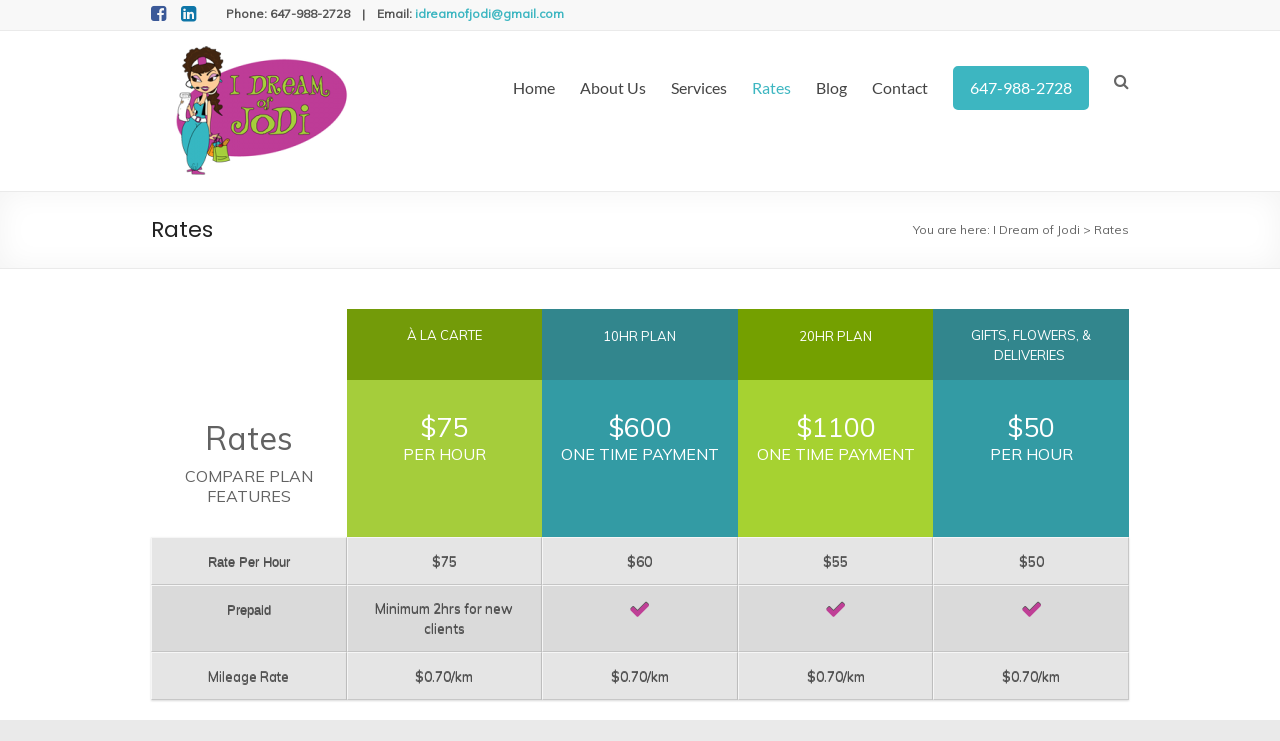

--- FILE ---
content_type: text/html; charset=UTF-8
request_url: http://idreamofjodi.com/rates/
body_size: 25151
content:
<!DOCTYPE html> <!--[if IE 7]><html class="ie ie7" lang="en-US"> <![endif]--> <!--[if IE 8]><html class="ie ie8" lang="en-US"> <![endif]--> <!--[if !(IE 7) & !(IE 8)]><!--><html lang="en-US"> <!--<![endif]--><head><meta charset="UTF-8" /><meta name="viewport" content="width=device-width, initial-scale=1"><link rel="profile" href="http://gmpg.org/xfn/11" /><title>Rates &#8211; I Dream of Jodi</title><meta name='robots' content='noindex, nofollow' /><link rel='dns-prefetch' href='//fonts.googleapis.com' /><link rel="alternate" type="application/rss+xml" title="I Dream of Jodi &raquo; Feed" href="https://idreamofjodi.com/feed/" /><link rel="alternate" type="application/rss+xml" title="I Dream of Jodi &raquo; Comments Feed" href="https://idreamofjodi.com/comments/feed/" /> <!-- This site uses the Google Analytics by MonsterInsights plugin v8.26.0 - Using Analytics tracking - https://www.monsterinsights.com/ --> <!-- Note: MonsterInsights is not currently configured on this site. The site owner needs to authenticate with Google Analytics in the MonsterInsights settings panel. --> <!-- No tracking code set --> <!-- / Google Analytics by MonsterInsights --><link rel='stylesheet' id='wp-block-library-css' href='http://idreamofjodi.com/wp-includes/css/dist/block-library/style.min.css' type='text/css' media='all' /><style id='wp-block-library-theme-inline-css' type='text/css'>.wp-block-audio figcaption{color:#555;font-size:13px;text-align:center}.is-dark-theme .wp-block-audio figcaption{color:#ffffffa6}.wp-block-audio{margin:0 0 1em}.wp-block-code{border:1px solid #ccc;border-radius:4px;font-family:Menlo,Consolas,monaco,monospace;padding:.8em 1em}.wp-block-embed figcaption{color:#555;font-size:13px;text-align:center}.is-dark-theme .wp-block-embed figcaption{color:#ffffffa6}.wp-block-embed{margin:0 0 1em}.blocks-gallery-caption{color:#555;font-size:13px;text-align:center}.is-dark-theme .blocks-gallery-caption{color:#ffffffa6}.wp-block-image figcaption{color:#555;font-size:13px;text-align:center}.is-dark-theme .wp-block-image figcaption{color:#ffffffa6}.wp-block-image{margin:0 0 1em}.wp-block-pullquote{border-bottom:4px solid;border-top:4px solid;color:currentColor;margin-bottom:1.75em}.wp-block-pullquote cite,.wp-block-pullquote footer,.wp-block-pullquote__citation{color:currentColor;font-size:.8125em;font-style:normal;text-transform:uppercase}.wp-block-quote{border-left:.25em solid;margin:0 0 1.75em;padding-left:1em}.wp-block-quote cite,.wp-block-quote footer{color:currentColor;font-size:.8125em;font-style:normal;position:relative}.wp-block-quote.has-text-align-right{border-left:none;border-right:.25em solid;padding-left:0;padding-right:1em}.wp-block-quote.has-text-align-center{border:none;padding-left:0}.wp-block-quote.is-large,.wp-block-quote.is-style-large,.wp-block-quote.is-style-plain{border:none}.wp-block-search .wp-block-search__label{font-weight:700}.wp-block-search__button{border:1px solid #ccc;padding:.375em .625em}:where(.wp-block-group.has-background){padding:1.25em 2.375em}.wp-block-separator.has-css-opacity{opacity:.4}.wp-block-separator{border:none;border-bottom:2px solid;margin-left:auto;margin-right:auto}.wp-block-separator.has-alpha-channel-opacity{opacity:1}.wp-block-separator:not(.is-style-wide):not(.is-style-dots){width:100px}.wp-block-separator.has-background:not(.is-style-dots){border-bottom:none;height:1px}.wp-block-separator.has-background:not(.is-style-wide):not(.is-style-dots){height:2px}.wp-block-table{margin:0 0 1em}.wp-block-table td,.wp-block-table th{word-break:normal}.wp-block-table figcaption{color:#555;font-size:13px;text-align:center}.is-dark-theme .wp-block-table figcaption{color:#ffffffa6}.wp-block-video figcaption{color:#555;font-size:13px;text-align:center}.is-dark-theme .wp-block-video figcaption{color:#ffffffa6}.wp-block-video{margin:0 0 1em}.wp-block-template-part.has-background{margin-bottom:0;margin-top:0;padding:1.25em 2.375em}</style><style id='classic-theme-styles-inline-css' type='text/css'>/*! This file is auto-generated */
.wp-block-button__link{color:#fff;background-color:#32373c;border-radius:9999px;box-shadow:none;text-decoration:none;padding:calc(.667em + 2px) calc(1.333em + 2px);font-size:1.125em}.wp-block-file__button{background:#32373c;color:#fff;text-decoration:none}</style><style id='global-styles-inline-css' type='text/css'>body{--wp--preset--color--black: #000000;--wp--preset--color--cyan-bluish-gray: #abb8c3;--wp--preset--color--white: #ffffff;--wp--preset--color--pale-pink: #f78da7;--wp--preset--color--vivid-red: #cf2e2e;--wp--preset--color--luminous-vivid-orange: #ff6900;--wp--preset--color--luminous-vivid-amber: #fcb900;--wp--preset--color--light-green-cyan: #7bdcb5;--wp--preset--color--vivid-green-cyan: #00d084;--wp--preset--color--pale-cyan-blue: #8ed1fc;--wp--preset--color--vivid-cyan-blue: #0693e3;--wp--preset--color--vivid-purple: #9b51e0;--wp--preset--gradient--vivid-cyan-blue-to-vivid-purple: linear-gradient(135deg,rgba(6,147,227,1) 0%,rgb(155,81,224) 100%);--wp--preset--gradient--light-green-cyan-to-vivid-green-cyan: linear-gradient(135deg,rgb(122,220,180) 0%,rgb(0,208,130) 100%);--wp--preset--gradient--luminous-vivid-amber-to-luminous-vivid-orange: linear-gradient(135deg,rgba(252,185,0,1) 0%,rgba(255,105,0,1) 100%);--wp--preset--gradient--luminous-vivid-orange-to-vivid-red: linear-gradient(135deg,rgba(255,105,0,1) 0%,rgb(207,46,46) 100%);--wp--preset--gradient--very-light-gray-to-cyan-bluish-gray: linear-gradient(135deg,rgb(238,238,238) 0%,rgb(169,184,195) 100%);--wp--preset--gradient--cool-to-warm-spectrum: linear-gradient(135deg,rgb(74,234,220) 0%,rgb(151,120,209) 20%,rgb(207,42,186) 40%,rgb(238,44,130) 60%,rgb(251,105,98) 80%,rgb(254,248,76) 100%);--wp--preset--gradient--blush-light-purple: linear-gradient(135deg,rgb(255,206,236) 0%,rgb(152,150,240) 100%);--wp--preset--gradient--blush-bordeaux: linear-gradient(135deg,rgb(254,205,165) 0%,rgb(254,45,45) 50%,rgb(107,0,62) 100%);--wp--preset--gradient--luminous-dusk: linear-gradient(135deg,rgb(255,203,112) 0%,rgb(199,81,192) 50%,rgb(65,88,208) 100%);--wp--preset--gradient--pale-ocean: linear-gradient(135deg,rgb(255,245,203) 0%,rgb(182,227,212) 50%,rgb(51,167,181) 100%);--wp--preset--gradient--electric-grass: linear-gradient(135deg,rgb(202,248,128) 0%,rgb(113,206,126) 100%);--wp--preset--gradient--midnight: linear-gradient(135deg,rgb(2,3,129) 0%,rgb(40,116,252) 100%);--wp--preset--font-size--small: 13px;--wp--preset--font-size--medium: 20px;--wp--preset--font-size--large: 36px;--wp--preset--font-size--x-large: 42px;--wp--preset--spacing--20: 0.44rem;--wp--preset--spacing--30: 0.67rem;--wp--preset--spacing--40: 1rem;--wp--preset--spacing--50: 1.5rem;--wp--preset--spacing--60: 2.25rem;--wp--preset--spacing--70: 3.38rem;--wp--preset--spacing--80: 5.06rem;--wp--preset--shadow--natural: 6px 6px 9px rgba(0, 0, 0, 0.2);--wp--preset--shadow--deep: 12px 12px 50px rgba(0, 0, 0, 0.4);--wp--preset--shadow--sharp: 6px 6px 0px rgba(0, 0, 0, 0.2);--wp--preset--shadow--outlined: 6px 6px 0px -3px rgba(255, 255, 255, 1), 6px 6px rgba(0, 0, 0, 1);--wp--preset--shadow--crisp: 6px 6px 0px rgba(0, 0, 0, 1);}:where(.is-layout-flex){gap: 0.5em;}:where(.is-layout-grid){gap: 0.5em;}body .is-layout-flex{display: flex;}body .is-layout-flex{flex-wrap: wrap;align-items: center;}body .is-layout-flex > *{margin: 0;}body .is-layout-grid{display: grid;}body .is-layout-grid > *{margin: 0;}:where(.wp-block-columns.is-layout-flex){gap: 2em;}:where(.wp-block-columns.is-layout-grid){gap: 2em;}:where(.wp-block-post-template.is-layout-flex){gap: 1.25em;}:where(.wp-block-post-template.is-layout-grid){gap: 1.25em;}.has-black-color{color: var(--wp--preset--color--black) !important;}.has-cyan-bluish-gray-color{color: var(--wp--preset--color--cyan-bluish-gray) !important;}.has-white-color{color: var(--wp--preset--color--white) !important;}.has-pale-pink-color{color: var(--wp--preset--color--pale-pink) !important;}.has-vivid-red-color{color: var(--wp--preset--color--vivid-red) !important;}.has-luminous-vivid-orange-color{color: var(--wp--preset--color--luminous-vivid-orange) !important;}.has-luminous-vivid-amber-color{color: var(--wp--preset--color--luminous-vivid-amber) !important;}.has-light-green-cyan-color{color: var(--wp--preset--color--light-green-cyan) !important;}.has-vivid-green-cyan-color{color: var(--wp--preset--color--vivid-green-cyan) !important;}.has-pale-cyan-blue-color{color: var(--wp--preset--color--pale-cyan-blue) !important;}.has-vivid-cyan-blue-color{color: var(--wp--preset--color--vivid-cyan-blue) !important;}.has-vivid-purple-color{color: var(--wp--preset--color--vivid-purple) !important;}.has-black-background-color{background-color: var(--wp--preset--color--black) !important;}.has-cyan-bluish-gray-background-color{background-color: var(--wp--preset--color--cyan-bluish-gray) !important;}.has-white-background-color{background-color: var(--wp--preset--color--white) !important;}.has-pale-pink-background-color{background-color: var(--wp--preset--color--pale-pink) !important;}.has-vivid-red-background-color{background-color: var(--wp--preset--color--vivid-red) !important;}.has-luminous-vivid-orange-background-color{background-color: var(--wp--preset--color--luminous-vivid-orange) !important;}.has-luminous-vivid-amber-background-color{background-color: var(--wp--preset--color--luminous-vivid-amber) !important;}.has-light-green-cyan-background-color{background-color: var(--wp--preset--color--light-green-cyan) !important;}.has-vivid-green-cyan-background-color{background-color: var(--wp--preset--color--vivid-green-cyan) !important;}.has-pale-cyan-blue-background-color{background-color: var(--wp--preset--color--pale-cyan-blue) !important;}.has-vivid-cyan-blue-background-color{background-color: var(--wp--preset--color--vivid-cyan-blue) !important;}.has-vivid-purple-background-color{background-color: var(--wp--preset--color--vivid-purple) !important;}.has-black-border-color{border-color: var(--wp--preset--color--black) !important;}.has-cyan-bluish-gray-border-color{border-color: var(--wp--preset--color--cyan-bluish-gray) !important;}.has-white-border-color{border-color: var(--wp--preset--color--white) !important;}.has-pale-pink-border-color{border-color: var(--wp--preset--color--pale-pink) !important;}.has-vivid-red-border-color{border-color: var(--wp--preset--color--vivid-red) !important;}.has-luminous-vivid-orange-border-color{border-color: var(--wp--preset--color--luminous-vivid-orange) !important;}.has-luminous-vivid-amber-border-color{border-color: var(--wp--preset--color--luminous-vivid-amber) !important;}.has-light-green-cyan-border-color{border-color: var(--wp--preset--color--light-green-cyan) !important;}.has-vivid-green-cyan-border-color{border-color: var(--wp--preset--color--vivid-green-cyan) !important;}.has-pale-cyan-blue-border-color{border-color: var(--wp--preset--color--pale-cyan-blue) !important;}.has-vivid-cyan-blue-border-color{border-color: var(--wp--preset--color--vivid-cyan-blue) !important;}.has-vivid-purple-border-color{border-color: var(--wp--preset--color--vivid-purple) !important;}.has-vivid-cyan-blue-to-vivid-purple-gradient-background{background: var(--wp--preset--gradient--vivid-cyan-blue-to-vivid-purple) !important;}.has-light-green-cyan-to-vivid-green-cyan-gradient-background{background: var(--wp--preset--gradient--light-green-cyan-to-vivid-green-cyan) !important;}.has-luminous-vivid-amber-to-luminous-vivid-orange-gradient-background{background: var(--wp--preset--gradient--luminous-vivid-amber-to-luminous-vivid-orange) !important;}.has-luminous-vivid-orange-to-vivid-red-gradient-background{background: var(--wp--preset--gradient--luminous-vivid-orange-to-vivid-red) !important;}.has-very-light-gray-to-cyan-bluish-gray-gradient-background{background: var(--wp--preset--gradient--very-light-gray-to-cyan-bluish-gray) !important;}.has-cool-to-warm-spectrum-gradient-background{background: var(--wp--preset--gradient--cool-to-warm-spectrum) !important;}.has-blush-light-purple-gradient-background{background: var(--wp--preset--gradient--blush-light-purple) !important;}.has-blush-bordeaux-gradient-background{background: var(--wp--preset--gradient--blush-bordeaux) !important;}.has-luminous-dusk-gradient-background{background: var(--wp--preset--gradient--luminous-dusk) !important;}.has-pale-ocean-gradient-background{background: var(--wp--preset--gradient--pale-ocean) !important;}.has-electric-grass-gradient-background{background: var(--wp--preset--gradient--electric-grass) !important;}.has-midnight-gradient-background{background: var(--wp--preset--gradient--midnight) !important;}.has-small-font-size{font-size: var(--wp--preset--font-size--small) !important;}.has-medium-font-size{font-size: var(--wp--preset--font-size--medium) !important;}.has-large-font-size{font-size: var(--wp--preset--font-size--large) !important;}.has-x-large-font-size{font-size: var(--wp--preset--font-size--x-large) !important;}
.wp-block-navigation a:where(:not(.wp-element-button)){color: inherit;}
:where(.wp-block-post-template.is-layout-flex){gap: 1.25em;}:where(.wp-block-post-template.is-layout-grid){gap: 1.25em;}
:where(.wp-block-columns.is-layout-flex){gap: 2em;}:where(.wp-block-columns.is-layout-grid){gap: 2em;}
.wp-block-pullquote{font-size: 1.5em;line-height: 1.6;}</style><link rel='stylesheet' id='fontawesome-css' href='http://idreamofjodi.com/wp-content/cache/autoptimize/css/autoptimize_single_a11d4ef00b04e8347f208bfe21c5a0c6.css' type='text/css' media='all' /><link rel='stylesheet' id='cpo-companion-style-css' href='http://idreamofjodi.com/wp-content/cache/autoptimize/css/autoptimize_single_73f7cb5dd1bb03de3d7e6ed521e2975b.css' type='text/css' media='all' /><link rel='stylesheet' id='everest-forms-general-css' href='http://idreamofjodi.com/wp-content/cache/autoptimize/css/autoptimize_single_9effa2e1a3a02d4b41837ffac38470e9.css' type='text/css' media='all' /><link rel='stylesheet' id='woocommerce-layout-css' href='http://idreamofjodi.com/wp-content/cache/autoptimize/css/autoptimize_single_279a41fe094a1c0ff59f6d84dc6ec0d2.css' type='text/css' media='all' /><link rel='stylesheet' id='woocommerce-smallscreen-css' href='http://idreamofjodi.com/wp-content/cache/autoptimize/css/autoptimize_single_29ed0396622780590223cd919f310dd7.css' type='text/css' media='only screen and (max-width: 768px)' /><link rel='stylesheet' id='woocommerce-general-css' href='http://idreamofjodi.com/wp-content/cache/autoptimize/css/autoptimize_single_815efd1e8d5e016bb76fcb28f4436ed1.css' type='text/css' media='all' /><style id='woocommerce-inline-inline-css' type='text/css'>.woocommerce form .form-row .required { visibility: visible; }</style><link rel='stylesheet' id='spacious_style-css' href='http://idreamofjodi.com/wp-content/cache/autoptimize/css/autoptimize_single_96f272df0850769a75b2310a9da8feec.css' type='text/css' media='all' /><style id='spacious_style-inline-css' type='text/css'>.previous a:hover, .next a:hover, a, #site-title a:hover, .main-navigation ul li.current_page_item a, .main-navigation ul li:hover > a, .main-navigation ul li ul li a:hover, .main-navigation ul li ul li:hover > a, .main-navigation ul li.current-menu-item ul li a:hover, .main-navigation ul li:hover > .sub-toggle, .main-navigation a:hover, .main-navigation ul li.current-menu-item a, .main-navigation ul li.current_page_ancestor a, .main-navigation ul li.current-menu-ancestor a, .main-navigation ul li.current_page_item a, .main-navigation ul li:hover > a, .small-menu a:hover, .small-menu ul li.current-menu-item a, .small-menu ul li.current_page_ancestor a, .small-menu ul li.current-menu-ancestor a, .small-menu ul li.current_page_item a, .small-menu ul li:hover > a, .breadcrumb a:hover, .tg-one-half .widget-title a:hover, .tg-one-third .widget-title a:hover, .tg-one-fourth .widget-title a:hover, .pagination a span:hover, #content .comments-area a.comment-permalink:hover, .comments-area .comment-author-link a:hover, .comment .comment-reply-link:hover, .nav-previous a:hover, .nav-next a:hover, #wp-calendar #today, .footer-widgets-area a:hover, .footer-socket-wrapper .copyright a:hover, .read-more, .more-link, .post .entry-title a:hover, .page .entry-title a:hover, .post .entry-meta a:hover, .type-page .entry-meta a:hover, .single #content .tags a:hover, .widget_testimonial .testimonial-icon:before, .header-action .search-wrapper:hover .fa{color:#3db6c1;}.spacious-button, input[type="reset"], input[type="button"], input[type="submit"], button, #featured-slider .slider-read-more-button, #controllers a:hover, #controllers a.active, .pagination span ,.site-header .menu-toggle:hover, .call-to-action-button, .comments-area .comment-author-link span, a#back-top:before, .post .entry-meta .read-more-link, a#scroll-up, .search-form span, .main-navigation .tg-header-button-wrap.button-one a{background-color:#3db6c1;}.main-small-navigation li:hover, .main-small-navigation ul > .current_page_item, .main-small-navigation ul > .current-menu-item, .spacious-woocommerce-cart-views .cart-value{background:#3db6c1;}.main-navigation ul li ul, .widget_testimonial .testimonial-post{border-top-color:#3db6c1;}blockquote, .call-to-action-content-wrapper{border-left-color:#3db6c1;}.site-header .menu-toggle:hover.entry-meta a.read-more:hover,#featured-slider .slider-read-more-button:hover,.call-to-action-button:hover,.entry-meta .read-more-link:hover,.spacious-button:hover, input[type="reset"]:hover, input[type="button"]:hover, input[type="submit"]:hover, button:hover{background:#0b848f;}.pagination a span:hover, .main-navigation .tg-header-button-wrap.button-one a{border-color:#3db6c1;}.widget-title span{border-bottom-color:#3db6c1;}.widget_service_block a.more-link:hover, .widget_featured_single_post a.read-more:hover,#secondary a:hover,logged-in-as:hover  a,.single-page p a:hover{color:#0b848f;}.main-navigation .tg-header-button-wrap.button-one a:hover{background-color:#0b848f;}body, button, input, select, textarea, p, .entry-meta, .read-more, .more-link, .widget_testimonial .testimonial-author, #featured-slider .slider-read-more-button{font-family:Muli;}h1, h2, h3, h4, h5, h6{font-family:Poppins;}</style><link rel='stylesheet' id='spacious-genericons-css' href='http://idreamofjodi.com/wp-content/cache/autoptimize/css/autoptimize_single_ad2744c2cec1da79171b1833333e4b20.css' type='text/css' media='all' /><link rel='stylesheet' id='spacious-font-awesome-css' href='http://idreamofjodi.com/wp-content/themes/spacious/font-awesome/css/font-awesome.min.css' type='text/css' media='all' /><link rel='stylesheet' id='spacious_googlefonts-css' href='//fonts.googleapis.com/css?family=Muli%7CPoppins&#038;1&#038;display=swap&#038;ver=1.9.6' type='text/css' media='all' /> <script type="text/javascript" src="http://idreamofjodi.com/wp-includes/js/jquery/jquery.min.js" id="jquery-core-js"></script> <script defer type="text/javascript" src="http://idreamofjodi.com/wp-includes/js/jquery/jquery-migrate.min.js" id="jquery-migrate-js"></script> <script type="text/javascript" src="http://idreamofjodi.com/wp-content/plugins/woocommerce/assets/js/jquery-blockui/jquery.blockUI.min.js" id="jquery-blockui-js" defer="defer" data-wp-strategy="defer"></script> <script defer id="wc-add-to-cart-js-extra" src="[data-uri]"></script> <script type="text/javascript" src="http://idreamofjodi.com/wp-content/plugins/woocommerce/assets/js/frontend/add-to-cart.min.js" id="wc-add-to-cart-js" defer="defer" data-wp-strategy="defer"></script> <script type="text/javascript" src="http://idreamofjodi.com/wp-content/plugins/woocommerce/assets/js/js-cookie/js.cookie.min.js" id="js-cookie-js" defer="defer" data-wp-strategy="defer"></script> <script defer id="woocommerce-js-extra" src="[data-uri]"></script> <script type="text/javascript" src="http://idreamofjodi.com/wp-content/plugins/woocommerce/assets/js/frontend/woocommerce.min.js" id="woocommerce-js" defer="defer" data-wp-strategy="defer"></script> <script defer type="text/javascript" src="http://idreamofjodi.com/wp-content/cache/autoptimize/js/autoptimize_single_1cd6ef8dee6f97b6ccf535518029f640.js" id="spacious-custom-js"></script> <!--[if lte IE 8]> <script type="text/javascript" src="http://idreamofjodi.com/wp-content/themes/spacious/js/html5shiv.min.js" id="html5-js"></script> <![endif]--><link rel="https://api.w.org/" href="https://idreamofjodi.com/wp-json/" /><link rel="alternate" type="application/json" href="https://idreamofjodi.com/wp-json/wp/v2/pages/3704" /><link rel="EditURI" type="application/rsd+xml" title="RSD" href="https://idreamofjodi.com/xmlrpc.php?rsd" /><meta name="generator" content="WordPress 6.5.7" /><meta name="generator" content="Everest Forms 2.0.9" /><meta name="generator" content="WooCommerce 8.8.6" /><link rel="canonical" href="https://idreamofjodi.com/rates/" /><link rel='shortlink' href='https://idreamofjodi.com/?p=3704' /><link rel="alternate" type="application/json+oembed" href="https://idreamofjodi.com/wp-json/oembed/1.0/embed?url=https%3A%2F%2Fidreamofjodi.com%2Frates%2F" /><link rel="alternate" type="text/xml+oembed" href="https://idreamofjodi.com/wp-json/oembed/1.0/embed?url=https%3A%2F%2Fidreamofjodi.com%2Frates%2F&#038;format=xml" /> <noscript><style>.woocommerce-product-gallery{ opacity: 1 !important; }</style></noscript><meta name="generator" content="Elementor 3.21.1; features: e_optimized_assets_loading, additional_custom_breakpoints; settings: css_print_method-external, google_font-enabled, font_display-auto"><style type="text/css">#site-title a {
			color: 414042;
		}
		#site-description {
			color: 414042;
		}</style><link rel="icon" href="https://idreamofjodi.com/wp-content/uploads/favicon.png" sizes="32x32" /><link rel="icon" href="https://idreamofjodi.com/wp-content/uploads/favicon.png" sizes="192x192" /><link rel="apple-touch-icon" href="https://idreamofjodi.com/wp-content/uploads/favicon.png" /><meta name="msapplication-TileImage" content="https://idreamofjodi.com/wp-content/uploads/favicon.png" /><style type="text/css">blockquote { border-left: 3px solid #3db6c1; }
			.spacious-button, input[type="reset"], input[type="button"], input[type="submit"], button { background-color: #3db6c1; }
			.previous a:hover, .next a:hover { 	color: #3db6c1; }
			a { color: #3db6c1; }
			#site-title a:hover { color: #3db6c1; }
			.main-navigation ul li.current_page_item a, .main-navigation ul li:hover > a { color: #3db6c1; }
			.main-navigation ul li ul { border-top: 1px solid #3db6c1; }
			.main-navigation ul li ul li a:hover, .main-navigation ul li ul li:hover > a, .main-navigation ul li.current-menu-item ul li a:hover, .main-navigation ul li:hover > .sub-toggle { color: #3db6c1; }
			.site-header .menu-toggle:hover.entry-meta a.read-more:hover,#featured-slider .slider-read-more-button:hover,.call-to-action-button:hover,.entry-meta .read-more-link:hover,.spacious-button:hover, input[type="reset"]:hover, input[type="button"]:hover, input[type="submit"]:hover, button:hover { background: #0b848f; }
			.main-small-navigation li:hover { background: #3db6c1; }
			.main-small-navigation ul > .current_page_item, .main-small-navigation ul > .current-menu-item { background: #3db6c1; }
			.main-navigation a:hover, .main-navigation ul li.current-menu-item a, .main-navigation ul li.current_page_ancestor a, .main-navigation ul li.current-menu-ancestor a, .main-navigation ul li.current_page_item a, .main-navigation ul li:hover > a  { color: #3db6c1; }
			.small-menu a:hover, .small-menu ul li.current-menu-item a, .small-menu ul li.current_page_ancestor a, .small-menu ul li.current-menu-ancestor a, .small-menu ul li.current_page_item a, .small-menu ul li:hover > a { color: #3db6c1; }
			#featured-slider .slider-read-more-button { background-color: #3db6c1; }
			#controllers a:hover, #controllers a.active { background-color: #3db6c1; color: #3db6c1; }
			.widget_service_block a.more-link:hover, .widget_featured_single_post a.read-more:hover,#secondary a:hover,logged-in-as:hover  a,.single-page p a:hover{ color: #0b848f; }
			.breadcrumb a:hover { color: #3db6c1; }
			.tg-one-half .widget-title a:hover, .tg-one-third .widget-title a:hover, .tg-one-fourth .widget-title a:hover { color: #3db6c1; }
			.pagination span ,.site-header .menu-toggle:hover{ background-color: #3db6c1; }
			.pagination a span:hover { color: #3db6c1; border-color: #3db6c1; }
			.widget_testimonial .testimonial-post { border-color: #3db6c1 #EAEAEA #EAEAEA #EAEAEA; }
			.call-to-action-content-wrapper { border-color: #EAEAEA #EAEAEA #EAEAEA #3db6c1; }
			.call-to-action-button { background-color: #3db6c1; }
			#content .comments-area a.comment-permalink:hover { color: #3db6c1; }
			.comments-area .comment-author-link a:hover { color: #3db6c1; }
			.comments-area .comment-author-link span { background-color: #3db6c1; }
			.comment .comment-reply-link:hover { color: #3db6c1; }
			.nav-previous a:hover, .nav-next a:hover { color: #3db6c1; }
			#wp-calendar #today { color: #3db6c1; }
			.widget-title span { border-bottom: 2px solid #3db6c1; }
			.footer-widgets-area a:hover { color: #3db6c1 !important; }
			.footer-socket-wrapper .copyright a:hover { color: #3db6c1; }
			a#back-top:before { background-color: #3db6c1; }
			.read-more, .more-link { color: #3db6c1; }
			.post .entry-title a:hover, .page .entry-title a:hover { color: #3db6c1; }
			.post .entry-meta .read-more-link { background-color: #3db6c1; }
			.post .entry-meta a:hover, .type-page .entry-meta a:hover { color: #3db6c1; }
			.single #content .tags a:hover { color: #3db6c1; }
			.widget_testimonial .testimonial-icon:before { color: #3db6c1; }
			a#scroll-up { background-color: #3db6c1; }
			.search-form span { background-color: #3db6c1; }.header-action .search-wrapper:hover .fa{ color: #3db6c1} .spacious-woocommerce-cart-views .cart-value { background:#3db6c1}.main-navigation .tg-header-button-wrap.button-one a{background-color:#3db6c1} .main-navigation .tg-header-button-wrap.button-one a{border-color:#3db6c1}.main-navigation .tg-header-button-wrap.button-one a:hover{background-color:#0b848f}.main-navigation .tg-header-button-wrap.button-one a:hover{border-color:#0b848f}</style></head><body class="page-template-default page page-id-3704 wp-custom-logo wp-embed-responsive theme-spacious everest-forms-no-js woocommerce-no-js no-sidebar-full-width better-responsive-menu blog-medium wide-978 spacious-menu-header-button-enabled elementor-default elementor-kit-1304"><div id="page" class="hfeed site"> <a class="skip-link screen-reader-text" href="#main">Skip to content</a><header id="masthead" class="site-header clearfix spacious-header-display-one"><div id="header-meta"><div class="inner-wrap clearfix"><div class="social-links clearfix"><ul><li class="spacious-facebook"><a href="http://www.facebook.com/idreamofjodi" target="_blank"></a></li><li class="spacious-linkedin"><a href="https://www.linkedin.com/in/jodigoldfinger/" target="_blank"></a></li></ul></div><!-- .social-links --><div class="small-info-text"><p style="text-align: left"><strong>Phone: 647-988-2728    |    Email: <a href="mailto:idreamofjodi@gmail.com">idreamofjodi@gmail.com</a></strong></p></div><nav class="small-menu" class="clearfix"></nav></div></div><div id="header-text-nav-container" class="menu-one-line"><div class="inner-wrap" id="spacious-header-display-one"><div id="header-text-nav-wrap" class="clearfix"><div id="header-left-section"><div id="header-logo-image"> <a href="https://idreamofjodi.com/" class="custom-logo-link" rel="home"><img width="200" height="130" src="https://idreamofjodi.com/wp-content/uploads/logo-1-e1602005945260.png" class="custom-logo" alt="I Dream of Jodi" decoding="async" srcset="https://idreamofjodi.com/wp-content/uploads/logo-1-e1602005945260.png 1x, https://idreamofjodi.com//wp-content/uploads/logo-1.png 2x" /></a></div><!-- #header-logo-image --><div id="header-text" class="screen-reader-text"><h3 id="site-title"> <a href="https://idreamofjodi.com/"
 title="I Dream of Jodi"
 rel="home">I Dream of Jodi</a></h3><p id="site-description">Giving You The Gift Of Time</p> <!-- #site-description --></div><!-- #header-text --></div><!-- #header-left-section --><div id="header-right-section"><div class="header-action"><div class="search-wrapper"><div class="search"> <i class="fa fa-search"> </i></div><div class="header-search-form"><form action="https://idreamofjodi.com/" class="search-form searchform clearfix" method="get"><div class="search-wrap"> <input type="text" placeholder="Search" class="s field" name="s"> <button class="search-icon" type="submit"></button></div></form><!-- .searchform --></div></div><!-- /.search-wrapper --></div><nav id="site-navigation" class="main-navigation clearfix  spacious-header-button-enabled tg-extra-menus" role="navigation"><p class="menu-toggle"> <span class="screen-reader-text">Menu</span></p><div class="menu-primary-container"><ul id="menu-primary" class="menu"><li id="menu-item-3667" class="menu-item menu-item-type-post_type menu-item-object-page menu-item-home menu-item-3667"><a href="https://idreamofjodi.com/">Home</a></li><li id="menu-item-3713" class="menu-item menu-item-type-post_type menu-item-object-page menu-item-3713"><a href="https://idreamofjodi.com/about-us/">About Us</a></li><li id="menu-item-3776" class="menu-item menu-item-type-post_type menu-item-object-page menu-item-3776"><a href="https://idreamofjodi.com/services/">Services</a></li><li id="menu-item-3707" class="menu-item menu-item-type-post_type menu-item-object-page current-menu-item page_item page-item-3704 current_page_item menu-item-3707"><a href="https://idreamofjodi.com/rates/" aria-current="page">Rates</a></li><li id="menu-item-3755" class="menu-item menu-item-type-post_type menu-item-object-page menu-item-3755"><a href="https://idreamofjodi.com/blog/">Blog</a></li><li id="menu-item-3828" class="menu-item menu-item-type-post_type menu-item-object-page menu-item-3828"><a href="https://idreamofjodi.com/contact/">Contact</a></li><li class="menu-item tg-header-button-wrap button-one"><a href="tel:+16479882728" target=&quot;_blank&quot;>647-988-2728</a></li><li class="menu-item menu-item-has-children tg-menu-extras-wrap"><span class="submenu-expand"><i class="fa fa-ellipsis-v"></i></span><ul class="sub-menu" id="tg-menu-extras"></ul></li></ul></div></nav></div><!-- #header-right-section --></div><!-- #header-text-nav-wrap --></div><!-- .inner-wrap --></div><!-- #header-text-nav-container --><div class="header-post-title-container clearfix"><div class="inner-wrap"><div class="post-title-wrapper"><h1 class="header-post-title-class">Rates</h1></div><div class="breadcrumb" xmlns:v="http://rdf.data-vocabulary.org/#"><span class="breadcrumb-title">You are here: </span><!-- Breadcrumb NavXT 7.3.0 --> <span property="itemListElement" typeof="ListItem"><a property="item" typeof="WebPage" title="Go to I Dream of Jodi." href="https://idreamofjodi.com" class="home" ><span property="name">I Dream of Jodi</span></a><meta property="position" content="1"></span> &gt; <span property="itemListElement" typeof="ListItem"><span property="name" class="post post-page current-item">Rates</span><meta property="url" content="https://idreamofjodi.com/rates/"><meta property="position" content="2"></span></div> <!-- .breadcrumb : NavXT --></div></div></header><div id="main" class="clearfix"><div class="inner-wrap"><div id="primary"><div id="content" class="clearfix"><article id="post-3704" class="post-3704 page type-page status-publish hentry"><div class="entry-content clearfix"><div class="ptsTableFrontedShell"> <!-- Style to display all tables correct--> <!-- this block will be remove in frontend.tables.editor.block.base after init --><div class="ptsPreDisplayStyle"><style>.ptsBlock {
				opacity: 0;
				visibility: hidden;
			}</style></div><div id="ptsBlock_215273" data-original-id="4" class="ptsBlock " data-id="8"><style type="text/css" class="ptsBlockStyle">#ptsBlock_215273 {	width:100%;  text-transform: uppercase;
}
#ptsBlock_215273 .ptsCol {  		width:20%;  transition: box-shadow 0.25 ease 0;
}
#ptsBlock_215273 p {
	margin: 0;
}
#ptsBlock_215273 .ptsRows .ptsCell{
	padding: 12px;
	text-transform: none;
	
    border: 1px solid#f6f6f6ff;
    border-bottom: 1px solid#c3c3c3dd;
    border-right: 1px solid#c3c3c3dd;
    box-shadow: 0 1px 2px #00000027;
    text-shadow: 0 -1px #00000099;
}
#ptsBlock_215273 .ptsColHeader {
	padding: 15px;
}
#ptsBlock_215273 .ptsColDesc {
	padding: 30px 15px;
}
#ptsBlock_215273 .ptsRows .ptsCell:nth-child(odd) {
	background-color:#e5e5e5ff;
}
#ptsBlock_215273 .ptsRows .ptsCell:nth-child(even) {
	background-color:#d9d9d9f3;
}
#ptsBlock_215273 .ptsColFooter {
	background-color:#cececee8;
	padding: 20px;
	border: 1px solid#b2b2b2cc;
    box-shadow: inset 0 1px#e7e7e7ff,inset 0 0 0 1px #ffffff1a;
	
	/* gradient */
	background-image: linear-gradient(top,#cececee8,#b9b9b9d3); /* W3C */
	filter: progid:DXImageTransform.Microsoft.gradient(startColorstr='#cececee8', endColorstr='#b9b9b9d3'); /* IE5.5 - 7 */
	-ms-filter: progid:DXImageTransform.Microsoft.gradient(startColorstr='#cececee8', endColorstr='#b9b9b9d3'); /* IE8 */
	background: -ms-linear-gradient(top,#cececee8,#b9b9b9d3); /* IE9 */
	background: -moz-linear-gradient(top,#cececee8,#b9b9b9d3); /* Firefox */ 
	background: -o-linear-gradient(top,#cececee8,#b9b9b9d3); /* Opera 11  */
	background: -webkit-linear-gradient(top,#cececee8,#b9b9b9d3); /* Chrome 11  */
	background: -webkit-gradient(linear, left top, left bottom, color-stop(0,#cececee8), color-stop(1,#b9b9b9d3)); /* Chrome 10, Safari */
}
#ptsBlock_215273 .ptsActBtn:hover {
	 background-color:#ffffffff; /* background color for non-css3 browsers */
}
#ptsBlock_215273 .ptsActBtn {
	height: 50px;
	padding: 0 2em;
	cursor: pointer;
	font-weight: 400;
    font-size: 1.4em;
    text-decoration: none;
	display: inline-block;
  	padding: 4px 20px;
  	width: 100%;
  	border-radius: 3px;
}

#ptsBlock_215273 .ptsActBtn .ptsEditArea {
  	text-decoration: none !important;
  	border: none !important;
	width: 100%;
	text-transform: none;
	line-height: 2em;
	color: #fff;
}
#ptsBlock_215273 .ptsTableDescCol {}
#ptsBlock_215273 .ptsCol .ptsTableElementContent,
#ptsBlock_215273 .ptsCol .ptsTableElementContent span {
	transition: box-shadow 0.3s ease, margin 0.3s ease, font 0.3s ease;
  	-webkit-transition: box-shadow 0.3s ease, margin 0.3s ease, font 0.3s ease;
    -moz-transition: box-shadow 0.3s ease, margin 0.3s ease, font 0.3s ease;
    -ms-transition: box-shadow 0.3s ease, margin 0.3s ease, font 0.3s ease;
    -o-transition: box-shadow 0.3s ease, margin 0.3s ease, font 0.3s ease;
}
#ptsBlock_215273 .ptsCol.hover .ptsTableElementContent {
	z-index: 101;
  	box-shadow: 5px 0 30px rgba(0, 0, 0, 0.5);
  	-webkit-box-shadow: 5px 0 30px rgba(0, 0, 0, 0.5);
	-moz-box-shadow: 5px 0 30px rgba(0, 0, 0, 0.5);
	margin-top: -20px;
}
#ptsBlock_215273 .ptsCol.hover .ptsColHeader {
	border-top-left-radius: 5px;
  	border-top-right-radius: 5px;
}
#ptsBlock_215273 .ptsCol.hover .ptsColFooter {
	border-bottom-left-radius: 5px;
  	border-bottom-right-radius: 5px;
}

/*start for desc col color */
#ptsBlock_215273 .ptsCol.ptsTableDescCol  .ptsColHeader {
	background-color: #fff;
}
#ptsBlock_215273 .ptsCol.ptsTableDescCol .ptsColDesc{
	background-color: #fff;
}
/*end for desc col color */







/*Colors set*/
#ptsBlock_215273 .ptsCol .ptsColHeader {
  	color:#ffffffff;
}
#ptsBlock_215273 .ptsCol .ptsColDesc {
  	color:#ffffffff;
}
#ptsBlock_215273 .ptsCol .ptsRows {
  	color:#4f4f4fff;
}
/*start for col color 7*/
#ptsBlock_215273 .ptsCol-7 .ptsColHeader {
	background-color: #00707a; /* background color for non-css3 browsers */
}
#ptsBlock_215273 .ptsCol-7 .ptsColDesc {
	background-color: #29a2acff; /* background color for non-css3 browsers */
}
#ptsBlock_215273 .ptsCol-7  .ptsActBtn {
	 background-color: #3db6c0; /* background color for non-css3 browsers */
}
#ptsBlock_215273 .ptsCol-7  .ptsActBtn:hover {
	 background-color: #5bd4de; /* background color for non-css3 browsers */
}
#ptsBlock_215273 .ptsCol-7 .ptsActBtn {
  	border: 1px solid #7ef7ff;
}

#ptsBlock_215273 .ptsCol-7.ptsTableDescCol  .ptsColHeader {
	background-color: #29a2acff;
}
#ptsBlock_215273 .ptsCol-7.ptsTableDescCol .ptsColDesc{
	background-color: #29a2acff;
}
/*end for col color 7*//*start for col color 6*/
#ptsBlock_215273 .ptsCol-6 .ptsColHeader {
	background-color: #0a848f; /* background color for non-css3 browsers */
}
#ptsBlock_215273 .ptsCol-6 .ptsColDesc {
	background-color: #3cb6c1ff; /* background color for non-css3 browsers */
}
#ptsBlock_215273 .ptsCol-6  .ptsActBtn {
	 background-color: #50cad5; /* background color for non-css3 browsers */
}
#ptsBlock_215273 .ptsCol-6  .ptsActBtn:hover {
	 background-color: #6ee8f3; /* background color for non-css3 browsers */
}
#ptsBlock_215273 .ptsCol-6 .ptsActBtn {
  	border: 1px solid #91ffff;
}

#ptsBlock_215273 .ptsCol-6.ptsTableDescCol  .ptsColHeader {
	background-color: #3cb6c1ff;
}
#ptsBlock_215273 .ptsCol-6.ptsTableDescCol .ptsColDesc{
	background-color: #3cb6c1ff;
}
/*end for col color 6*//*start for col color 3*/
#ptsBlock_215273 .ptsCol-3 .ptsColHeader {
	background-color: #74a000; /* background color for non-css3 browsers */
}
#ptsBlock_215273 .ptsCol-3 .ptsColDesc {
	background-color: #a6d231ff; /* background color for non-css3 browsers */
}
#ptsBlock_215273 .ptsCol-3  .ptsActBtn {
	 background-color: #bae645; /* background color for non-css3 browsers */
}
#ptsBlock_215273 .ptsCol-3  .ptsActBtn:hover {
	 background-color: #d8ff63; /* background color for non-css3 browsers */
}
#ptsBlock_215273 .ptsCol-3 .ptsActBtn {
  	border: 1px solid #fbff86;
}

#ptsBlock_215273 .ptsCol-3.ptsTableDescCol  .ptsColHeader {
	background-color: #a6d231ff;
}
#ptsBlock_215273 .ptsCol-3.ptsTableDescCol .ptsColDesc{
	background-color: #a6d231ff;
}
/*end for col color 3*//*start for col color 1*/
#ptsBlock_215273 .ptsCol-1 .ptsColHeader {
	background-color: #739b09; /* background color for non-css3 browsers */
}
#ptsBlock_215273 .ptsCol-1 .ptsColDesc {
	background-color: #a5cd3bff; /* background color for non-css3 browsers */
}
#ptsBlock_215273 .ptsCol-1  .ptsActBtn {
	 background-color: #b9e14f; /* background color for non-css3 browsers */
}
#ptsBlock_215273 .ptsCol-1  .ptsActBtn:hover {
	 background-color: #d7ff6d; /* background color for non-css3 browsers */
}
#ptsBlock_215273 .ptsCol-1 .ptsActBtn {
  	border: 1px solid #faff90;
}

#ptsBlock_215273 .ptsCol-1.ptsTableDescCol  .ptsColHeader {
	background-color: #a5cd3bff;
}
#ptsBlock_215273 .ptsCol-1.ptsTableDescCol .ptsColDesc{
	background-color: #a5cd3bff;
}
/*end for col color 1*//*start for col color 5*/
#ptsBlock_215273 .ptsCol-5 .ptsColHeader {
	background-color: #016972cd; /* background color for non-css3 browsers */
}
#ptsBlock_215273 .ptsCol-5 .ptsColDesc {
	background-color: #339ba4ff; /* background color for non-css3 browsers */
}
#ptsBlock_215273 .ptsCol-5  .ptsActBtn {
	 background-color: #47afb8ff; /* background color for non-css3 browsers */
}
#ptsBlock_215273 .ptsCol-5  .ptsActBtn:hover {
	 background-color: #65cdd6ff; /* background color for non-css3 browsers */
}
#ptsBlock_215273 .ptsCol-5 .ptsActBtn {
  	border: 1px solid #88f0f9ff;
}

#ptsBlock_215273 .ptsCol-5.ptsTableDescCol  .ptsColHeader {
	background-color: #339ba4ff;
}
#ptsBlock_215273 .ptsCol-5.ptsTableDescCol .ptsColDesc{
	background-color: #339ba4ff;
}
/*end for col color 5*//*start for col color 2*/
#ptsBlock_215273 .ptsCol-2 .ptsColHeader {
	background-color: #016972cd; /* background color for non-css3 browsers */
}
#ptsBlock_215273 .ptsCol-2 .ptsColDesc {
	background-color: #339ba4ff; /* background color for non-css3 browsers */
}
#ptsBlock_215273 .ptsCol-2  .ptsActBtn {
	 background-color: #47afb8ff; /* background color for non-css3 browsers */
}
#ptsBlock_215273 .ptsCol-2  .ptsActBtn:hover {
	 background-color: #65cdd6ff; /* background color for non-css3 browsers */
}
#ptsBlock_215273 .ptsCol-2 .ptsActBtn {
  	border: 1px solid #88f0f9ff;
}

#ptsBlock_215273 .ptsCol-2.ptsTableDescCol  .ptsColHeader {
	background-color: #339ba4ff;
}
#ptsBlock_215273 .ptsCol-2.ptsTableDescCol .ptsColDesc{
	background-color: #339ba4ff;
}
/*end for col color 2*//*start for col color 4*/
#ptsBlock_215273 .ptsCol-4 .ptsColHeader {
	background-color: #016972cd; /* background color for non-css3 browsers */
}
#ptsBlock_215273 .ptsCol-4 .ptsColDesc {
	background-color: #339ba4ff; /* background color for non-css3 browsers */
}
#ptsBlock_215273 .ptsCol-4  .ptsActBtn {
	 background-color: #47afb8ff; /* background color for non-css3 browsers */
}
#ptsBlock_215273 .ptsCol-4  .ptsActBtn:hover {
	 background-color: #65cdd6ff; /* background color for non-css3 browsers */
}
#ptsBlock_215273 .ptsCol-4 .ptsActBtn {
  	border: 1px solid #88f0f9ff;
}

#ptsBlock_215273 .ptsCol-4.ptsTableDescCol  .ptsColHeader {
	background-color: #339ba4ff;
}
#ptsBlock_215273 .ptsCol-4.ptsTableDescCol .ptsColDesc{
	background-color: #339ba4ff;
}
/*end for col color 4*/</style><div class="ptsBlockContent"><div class="ptsContainer"><div class="ptsColsWrapper ui-sortable"><div class="ptsEl ptsCol ptsCol-0 ptsTableDescCol ptsElWithArea" data-el="table_col_desc" data-color="#ffffffff" style="min-height: auto;width: 20%;display: block"><div class="ptsTableElementContent ptsElArea"><div class="ptsColHeader ptsShow" style="height: 66px;display: block"><div class="ptsEl" data-el="table_cell_txt" data-type="txt"><p><br></p></div></div><div class="ptsColDesc ptsShow" style="height: 134.625px;color: #626262;display: block"><div class="ptsEl" data-el="table_cell_txt" data-type="txt"><p><span style="font-size: 24pt;line-height: 56.626px;text-transform: none" data-mce-style="font-size: 24pt; line-height: 56.626px; text-transform: none;">Rates</span></p><p>COMPARE Plan FEATURES</p></div></div><div class="ptsRows ui-sortable" style="height: auto"><div class="ptsCell" style="height: 46px"><div class="ptsEl" data-el="table_cell_txt" data-type="txt"><p><span style="font-size: 13px;font-family: arial, helvetica, sans-serif" data-mce-style="font-size: 13px; font-family: arial, helvetica, sans-serif;">Rate Per Hour</span></p></div></div><div class="ptsCell" style="height: 47px;position: relative;top: 0px;left: 0px"><div class="ptsEl" data-el="table_cell_txt" data-type="txt"><p><span style="font-family: arial, helvetica, sans-serif;font-size: 10pt" data-mce-style="font-family: arial, helvetica, sans-serif; font-size: 10pt;">Prepaid</span></p></div></div><div class="ptsCell" style="height: 46px"><div class="ptsTog"><div class="ptsEl" data-el="table_cell_txt" data-type="txt"><p><span style="font-size: 13px" data-mce-style="font-size: 13px;">Mileage Rate</span></p></div></div></div></div><div class="ptsColFooter ptsHide" style="height: 0px;display: none"></div></div></div><div class="ptsEl ptsCol ptsElWithArea ptsCol-1" data-color="#a5cd3bff" data-el="table_col" data-enb-color="1" style="min-height: auto;width: 20%;position: relative;left: 0px;top: 0px"><div class="ptsTableElementContent ptsElArea"><div class="ptsColHeader ptsToggle ptsShow" style="height: 66px;display: block"><div class="ptsTog"><div class="ptsEl" data-el="table_cell_txt" data-type="txt"><p><span style="font-size: 13px" data-mce-style="font-size: 13px; color: #ffffff;">À La Carte</span></p><p><br></p></div></div></div><div class="ptsColDesc ptsToggle ptsShow" style="height: 134.625px;display: block"><div class="ptsTog"><div class="ptsEl" data-el="table_cell_txt" data-type="txt"><p><span style="font-size: 20pt" data-mce-style="font-size: 20pt;">$75</span></p><p><span data-mce-style="color: #ffffff;">PER HOUR</span></p></div></div></div><div class="ptsRows ptsToggle ui-sortable" style="height: auto"><div class="ptsCell" style="height: 46px"><div class="ptsTog"><div class="ptsEl" data-el="table_cell_txt" data-type="txt"><p><span style="font-size: 10pt" data-mce-style="font-size: 10pt;">$75</span></p></div></div></div><div class="ptsCell" style="height: 47px"><div class="ptsTog"><div class="ptsEl" data-el="table_cell_txt" data-type="txt"><p><span style="font-size: 10pt" data-mce-style="font-size: 10pt;">Minimum 2hrs&nbsp;for new clients</span></p></div></div></div><div class="ptsCell" style="height: 46px"><div class="ptsTog"><div class="ptsEl" data-el="table_cell_txt" data-type="txt"><p><span style="font-size: 10pt" data-mce-style="font-size: 10pt;">$0.70/km</span></p></div></div></div></div><div class="ptsColFooter ptsToggle ptsHide" style="height: 0px;display: none"><div class="ptsTog"><div class="ptsActBtn ptsEl ptsElInput" data-el="btn" data-bgcolor-to="txt" data-bgcolor-elements=".ptsEditArea"> <a href="http://idreamofjodi.com/contact/" class="ptsEditArea ptsInputShell">Book</a></div></div></div></div></div><div class="ptsEl ptsCol ptsElWithArea ptsCol-2" data-color="#339ba4ff" data-el="table_col" data-enb-color="1" style="min-height: auto;width: 20%"><div class="ptsTableElementContent ptsElArea"><div class="ptsColHeader ptsToggle ptsShow" style="height: 66px;display: block"><div class="ptsTog"><div class="ptsEl" data-el="table_cell_txt" data-type="txt"><p><span style="font-size: 13px" data-mce-style="font-size: 13px; color: #ffffff;">10hr plan</span></p></div></div></div><div class="ptsColDesc ptsToggle ptsShow" style="height: 134.625px;display: block"><div class="ptsTog"><div class="ptsEl" data-el="table_cell_txt" data-type="txt"><p><span style="font-size: 20pt" data-mce-style="font-size: 20pt;">$600</span></p><p><span data-mce-style="color: #ffffff;">One Time Payment</span></p></div></div></div><div class="ptsRows ptsToggle ui-sortable" style="height: auto"><div class="ptsCell" style="height: 46px"><div class="ptsTog"><div class="ptsEl" data-el="table_cell_txt" data-type="txt"><p><span style="font-size: 10pt" data-mce-style="font-size: 10pt;">$60</span></p></div></div></div><div class="ptsCell" style="height: 47px"><div class="ptsTog"><div class="ptsIcon ptsEl ptsElInput" data-el="table_cell_icon" data-type="icon" data-color="#bf3f96ff" data-icon="fa-check"> <i class="fa fa-check ptsInputShell fa-lg" style="font-size: 1.33333em;color: #bf3f96"></i></div></div></div><div class="ptsCell" style="height: 46px"><div class="ptsTog"><div class="ptsEl" data-el="table_cell_txt" data-type="txt"><p><span style="font-size: 13.3333px;text-align: center">$0.</span><span style="font-size: 13.3333px;text-align: center">70</span><span style="font-size: 13.3333px;text-align: center">/km</span><br></p></div></div></div></div><div class="ptsColFooter ptsToggle ptsHide" style="height: 0px;display: none"><div class="ptsTog"><div class="ptsActBtn ptsEl ptsElInput" data-el="btn" data-bgcolor-to="txt" data-bgcolor-elements=".ptsEditArea"> <a href="http://idreamofjodi.com/contact" class="ptsEditArea ptsInputShell"></a><a href="http://idreamofjodi.com/contact/" class="ptsEditArea ptsInputShell" style="text-align: center;width: 95.3281px">Book</a></div></div></div></div></div><div class="ptsEl ptsCol ptsElWithArea ptsCol-3" data-color="#97be2fff" data-el="table_col" data-enb-color="1" style="min-height: auto;width: 20%"><div class="ptsTableElementContent ptsElArea"><div class="ptsColHeader ptsToggle ptsShow" style="height: 66px;display: block"><div class="ptsTog"><div class="ptsEl" data-el="table_cell_txt" data-type="txt"><p><span style="font-size: 13px" data-mce-style="font-size: 13px; color: #ffffff;">20hr plan</span></p></div></div></div><div class="ptsColDesc ptsToggle ptsShow" style="height: 134.625px;display: block"><div class="ptsTog"><div class="ptsEl" data-el="table_cell_txt" data-type="txt"><p><span style="font-size: 20pt" data-mce-style="font-size: 20pt;">$1100</span></p><p><span data-mce-style="color: #ffffff;">One Time Payment</span></p></div></div></div><div class="ptsRows ptsToggle ui-sortable" style="height: auto"><div class="ptsCell" style="height: 46px"><div class="ptsTog"><div class="ptsEl" data-el="table_cell_txt" data-type="txt"><p><span style="font-size: 10pt" data-mce-style="font-size: 10pt;">$55</span></p></div></div></div><div class="ptsCell" style="height: 47px"><div class="ptsTog"><div class="ptsIcon ptsEl ptsElInput" data-el="table_cell_icon" data-type="icon" data-color="#bf3f96ff" data-icon="fa-check"> <i class="fa fa-check ptsInputShell fa-lg" style="font-size: 1.33333em;color: #bf3f96"></i></div></div></div><div class="ptsCell" style="height: 46px"><div class="ptsTog"><div class="ptsEl" data-el="table_cell_txt" data-type="txt"><p><span style="font-size: 13.3333px;text-align: center">$0.</span><span style="font-size: 13.3333px;text-align: center">70</span><span style="font-size: 13.3333px;text-align: center">/km</span><br></p></div></div></div></div><div class="ptsColFooter ptsToggle ptsHide" style="height: 0px;display: none"><div class="ptsTog"><div class="ptsActBtn ptsEl ptsElInput" data-el="btn" data-bgcolor-to="txt" data-bgcolor-elements=".ptsEditArea"> <a href="http://idreamofjodi.com/contact" class="ptsEditArea ptsInputShell"></a><a href="http://idreamofjodi.com/contact/" class="ptsEditArea ptsInputShell" style="text-align: center;width: 95.3281px">Book</a></div></div></div></div></div><div class="ptsEl ptsCol ptsElWithArea ptsCol-4" data-color="#339ba4ff" data-el="table_col" data-enb-color="1" style="min-height: auto;width: 20%;position: relative;left: 0px;top: 0px"><div class="ptsTableElementContent ptsElArea"><div class="ptsColHeader ptsToggle ptsShow" style="height: 66px;display: block"><div class="ptsTog"><div class="ptsEl" data-el="table_cell_txt" data-type="txt"><p><span style="font-size: 13px" data-mce-style="font-size: 13px; color: #ffffff;">GIFTS, FLOWERS, & dELIVERIES&nbsp;</span></p></div></div></div><div class="ptsColDesc ptsToggle ptsShow" style="height: 134.625px;display: block"><div class="ptsTog"><div class="ptsEl" data-el="table_cell_txt" data-type="txt"><p><span style="font-size: 20pt" data-mce-style="font-size: 20pt;">$50</span></p><p><span data-mce-style="color: #ffffff;">PER HOUR</span></p></div></div></div><div class="ptsRows ptsToggle ui-sortable" style="height: auto"><div class="ptsCell" style="height: 46px"><div class="ptsTog"><div class="ptsEl" data-el="table_cell_txt" data-type="txt"><p><span style="font-size: 10pt" data-mce-style="font-size: 10pt;">$50</span></p></div></div></div><div class="ptsCell" style="height: 47px"><div class="ptsTog"><div class="ptsIcon ptsEl ptsElInput" data-el="table_cell_icon" data-type="icon" data-color="#bf3f96ff" data-icon="fa-check"> <i class="fa fa-check ptsInputShell fa-lg" style="font-size: 1.33333em;color: #bf3f96"></i></div></div></div><div class="ptsCell" style="height: 46px"><div class="ptsTog"><div class="ptsEl" data-el="table_cell_txt" data-type="txt"><p><span style="font-size: 13.3333px;text-align: center">$0.</span><span style="font-size: 13.3333px;text-align: center">70</span><span style="font-size: 13.3333px;text-align: center">/km</span><br></p></div></div></div></div><div class="ptsColFooter ptsToggle ptsHide" style="height: 0px;display: none"><div class="ptsTog"><div class="ptsActBtn ptsEl ptsElInput" data-el="btn" data-bgcolor-to="txt" data-bgcolor-elements=".ptsEditArea"> <a href="http://idreamofjodi.com/contact" class="ptsEditArea ptsInputShell"></a><a href="http://idreamofjodi.com/contact/" class="ptsEditArea ptsInputShell" style="text-align: center;width: 95.3281px">Book</a></div></div></div></div></div></div><div style="clear: both"></div></div></div> <a title="WordPress Pricing Table" style="display:none;" href="https://supsystic.com/plugins/pricing-tables/?utm_medium=love_link_hide" target="_blank">WordPress Pricing Table</a><div style="clear: both;"></div></div></div><p></p><p>* All plans have a 1 hour minimum when travel is required or 15 minutes when working from our office. Cash/Transfer/Cheque discount already applied.</p></div><footer class="entry-meta-bar clearfix"><div class="entry-meta clearfix"></div></footer></article></div><!-- #content --></div><!-- #primary --></div><!-- .inner-wrap --></div><!-- #main --><footer id="colophon" class="clearfix"><div class="footer-widgets-wrapper"><div class="inner-wrap"><div class="footer-widgets-area clearfix"><div class="tg-one-third"><aside id="text-14" class="widget widget_text"><h3 class="widget-title"><span>Contact Info</span></h3><div class="textwidget"><ul><li>I Dream of Jodi</li><li>Toronto, ON, Canada</li><li>Phone: (647) 988-2728</li><li>Email: idreamofjodi@gmail.com</li></ul></div></aside></div><div class="tg-one-third tg-column-2"><aside id="rpwe_widget-4" class="widget rpwe_widget recent-posts-extended"><h3 class="widget-title"><span>Recent Posts</span></h3><div  class="rpwe-block"><ul class="rpwe-ul"><li class="rpwe-li rpwe-clearfix"><a class="rpwe-img" href="https://idreamofjodi.com/jetton-casino-zerkalo-segodnja-8/" rel="bookmark"><img class="rpwe-alignleft rpwe-thumb rpwe-default-thumb" src="http://placehold.it/45x45/f0f0f0/ccc" alt="Jetton Casino Зеркало Сегодня" width="50" height="50"></a><h3 class="rpwe-title"><a href="https://idreamofjodi.com/jetton-casino-zerkalo-segodnja-8/" target="_self">Jetton Casino Зеркало Сегодня</a></h3><div class="rpwe-summary">Казино Jetton зеркало на сегодня обновляется ежедневно, поэтому доступ к &hellip;<a href="https://idreamofjodi.com/jetton-casino-zerkalo-segodnja-8/" class="more-link">Read More »</a></div></li><li class="rpwe-li rpwe-clearfix"><a class="rpwe-img" href="https://idreamofjodi.com/mango-comunion-2023-5/" rel="bookmark"><img class="rpwe-alignleft rpwe-thumb rpwe-default-thumb" src="http://placehold.it/45x45/f0f0f0/ccc" alt="mango comunion 2023 5" width="50" height="50"></a><h3 class="rpwe-title"><a href="https://idreamofjodi.com/mango-comunion-2023-5/" target="_self">mango comunion 2023 5</a></h3><div class="rpwe-summary">5 vestidos de Primera Comunión de Mango por menos de &hellip;<a href="https://idreamofjodi.com/mango-comunion-2023-5/" class="more-link">Read More »</a></div></li></ul></div><!-- Generated by http://wordpress.org/plugins/recent-posts-widget-extended/ --></aside></div><div class="tg-one-third tg-after-two-blocks-clearfix"><aside id="text-2" class="widget widget_text"><h3 class="widget-title"><span>Subscribe to our Newsletter</span></h3><div class="textwidget"><script defer src="[data-uri]"></script><!-- Mailchimp for WordPress v4.9.11 - https://wordpress.org/plugins/mailchimp-for-wp/ --><form id="mc4wp-form-1" class="mc4wp-form mc4wp-form-3780" method="post" data-id="3780" data-name="Subscribe to our Newsletter" ><div class="mc4wp-form-fields"> <label>First Name</label> <input type="text" name="FNAME" placeholder="First Name"
 required="" > <label>Last Name</label> <input type="text" name="LNAME" placeholder="Last Name" required="" > <label>Email address: </label> <input type="email" name="EMAIL" placeholder="Your email address"  required="" > <label>I would like to receive your newsletter!</label> <input type="text" name="MMERGE8" placeholder="I would like to receive your newsletter!"
 required="" value="Yes"><p> <input type="submit" value="Sign up" ></p></div><label style="display: none !important;">Leave this field empty if you're human: <input type="text" name="_mc4wp_honeypot" value="" tabindex="-1" autocomplete="off" /></label><input type="hidden" name="_mc4wp_timestamp" value="1769909973" /><input type="hidden" name="_mc4wp_form_id" value="3780" /><input type="hidden" name="_mc4wp_form_element_id" value="mc4wp-form-1" /><div class="mc4wp-response"></div></form><!-- / Mailchimp for WordPress Plugin --></div></aside></div></div></div></div><div class="footer-socket-wrapper clearfix"><div class="inner-wrap"><div class="footer-socket-area"><div class="copyright">Copyright &copy; 2026 <a href="https://idreamofjodi.com/" title="I Dream of Jodi" ><span>I Dream of Jodi</span></a>. All rights reserved. Theme <a href="https://themegrill.com/themes/spacious" target="_blank" title="Spacious" rel="nofollow"><span>Spacious</span></a> by ThemeGrill. Powered by: <a href="https://wordpress.org" target="_blank" title="WordPress" rel="nofollow"><span>WordPress</span></a>.</div><nav class="small-menu clearfix"></nav></div></div></div></footer> <a href="#masthead" id="scroll-up"></a></div><!-- #page --> <script defer src="[data-uri]"></script> <script defer src="[data-uri]"></script> <script defer src="[data-uri]"></script> <link rel='stylesheet' id='wc-blocks-style-css' href='http://idreamofjodi.com/wp-content/cache/autoptimize/css/autoptimize_single_2408ade926b71fe4f88ffb508f01adbd.css' type='text/css' media='all' /><link rel='stylesheet' id='animate-css' href='http://idreamofjodi.com/wp-content/cache/autoptimize/css/autoptimize_single_40b5d1fb24edd004fe4639c360681d41.css' type='text/css' media='all' /><link rel='stylesheet' id='frontend.tables-css' href='http://idreamofjodi.com/wp-content/cache/autoptimize/css/autoptimize_single_38cfc03e146c67499e56d943b54b234e.css' type='text/css' media='all' /><link rel='stylesheet' id='font-awesomePts-css' href='http://idreamofjodi.com/wp-content/plugins/pricing-table-by-supsystic/modules/templates/css/font-awesome.min.css' type='text/css' media='all' /><link rel='stylesheet' id='tooltipster-css' href='http://idreamofjodi.com/wp-content/cache/autoptimize/css/autoptimize_single_648e6ebdb961f10322f9ce3f34fb5966.css' type='text/css' media='all' /><link rel='stylesheet' id='rpwe-style-css' href='http://idreamofjodi.com/wp-content/cache/autoptimize/css/autoptimize_single_eb5bddcfc41f46399df8cf699162617a.css' type='text/css' media='all' /> <script defer type="text/javascript" src="http://idreamofjodi.com/wp-content/plugins/woocommerce/assets/js/sourcebuster/sourcebuster.min.js" id="sourcebuster-js-js"></script> <script defer id="wc-order-attribution-js-extra" src="[data-uri]"></script> <script defer type="text/javascript" src="http://idreamofjodi.com/wp-content/plugins/woocommerce/assets/js/frontend/order-attribution.min.js" id="wc-order-attribution-js"></script> <script defer type="text/javascript" src="http://idreamofjodi.com/wp-content/cache/autoptimize/js/autoptimize_single_d74c1e23fb50090ca4ffc2aac04a8545.js" id="spacious-navigation-js"></script> <script defer type="text/javascript" src="http://idreamofjodi.com/wp-content/cache/autoptimize/js/autoptimize_single_d40fc8e1e4111778c33910182f0036b4.js" id="spacious-skip-link-focus-fix-js"></script> <script defer type="text/javascript" src="http://idreamofjodi.com/wp-content/cache/autoptimize/js/autoptimize_single_9b54d83ea324890ad5ead0252aa3ea52.js" id="commonPts-js"></script> <script defer id="corePts-js-extra" src="[data-uri]"></script> <script defer type="text/javascript" src="http://idreamofjodi.com/wp-content/cache/autoptimize/js/autoptimize_single_a6533c56cab0b552d6158f903b3d3e9f.js" id="corePts-js"></script> <script defer type="text/javascript" src="http://idreamofjodi.com/wp-content/plugins/pricing-table-by-supsystic/modules/templates/lib/tooltipster/jquery.tooltipster.min.js" id="tooltipster-js"></script> <script defer id="frontend.pts.base-js-extra" src="[data-uri]"></script> <script defer type="text/javascript" src="http://idreamofjodi.com/wp-content/cache/autoptimize/js/autoptimize_single_77873b0b7ff70d2ce487fcd6bda17030.js" id="frontend.pts.base-js"></script> <script type="text/javascript" defer src="http://idreamofjodi.com/wp-content/cache/autoptimize/js/autoptimize_single_890cc3c1dbfa7a6cf4ef53207b32d68c.js" id="mc4wp-forms-api-js"></script> <style></style> <script defer src="[data-uri]"></script> <script defer src="[data-uri]"></script> </body></html>

--- FILE ---
content_type: text/css
request_url: http://idreamofjodi.com/wp-content/cache/autoptimize/css/autoptimize_single_a11d4ef00b04e8347f208bfe21c5a0c6.css
body_size: 338
content:
/*!
 *  Font Awesome 4.3.0 by @davegandy - http://fontawesome.io - @fontawesome
 *  License - https://fontawesome.io/license (Font: SIL OFL 1.1, CSS: MIT License)
 */
@font-face{font-family:'fontawesome';src:url(//idreamofjodi.com/wp-content/plugins/cpo-companion/assets/css/../fonts/fontawesome-webfont.eot?v=4.3.0);src:url(//idreamofjodi.com/wp-content/plugins/cpo-companion/assets/css/../fonts/fontawesome-webfont.eot?#iefix&v=4.3.0) format('embedded-opentype'),url(//idreamofjodi.com/wp-content/plugins/cpo-companion/assets/css/../fonts/fontawesome-webfont.woff2?v=4.3.0) format('woff2'),url(//idreamofjodi.com/wp-content/plugins/cpo-companion/assets/css/../fonts/fontawesome-webfont.woff?v=4.3.0) format('woff'),url(//idreamofjodi.com/wp-content/plugins/cpo-companion/assets/css/../fonts/fontawesome-webfont.ttf?v=4.3.0) format('truetype'),url(//idreamofjodi.com/wp-content/plugins/cpo-companion/assets/css/../fonts/fontawesome-webfont.svg?v=4.3.0#fontawesomeregular) format('svg');font-weight:400;font-style:normal}

--- FILE ---
content_type: text/css
request_url: http://idreamofjodi.com/wp-content/cache/autoptimize/css/autoptimize_single_38cfc03e146c67499e56d943b54b234e.css
body_size: 1950
content:
.ptsBlock{background-color:transparent;position:relative;line-height:normal}.ptsHide{display:none !important}.ptsShow{display:block !important}.ptsBlock,.ptsBlock *{-webkit-box-sizing:border-box;-moz-box-sizing:border-box;box-sizing:border-box;line-height:initial;margin:initial;padding:initial;vertical-align:initial;outline:initial;text-align:inherit}.ptsBlock p{text-align:inherit}.glyphicon-spin{-webkit-animation:spin 1s infinite linear;animation:spin 1s infinite linear}@-webkit-keyframes spin{0%{-webkit-transform:rotate(0deg);transform:rotate(0deg)}100%{-webkit-transform:rotate(359deg);transform:rotate(359deg)}}@keyframes spin{0%{-webkit-transform:rotate(0deg);transform:rotate(0deg)}100%{-webkit-transform:rotate(359deg);transform:rotate(359deg)}}.ptsShowSmooth{visibility:hidden;opacity:0;transition:visibility 0s linear .2s,opacity .2s linear}.ptsShowSmooth.active{visibility:visible;opacity:1;transition-delay:0s;z-index:10000}.ptsEl{display:inline-block;min-width:15px;position:relative}.ptsElImg{display:inline-block}.ptsElImg img{width:100%;height:auto}.ptsElInput,.ptsInputShell{display:inline-block}.ptsElOverlay{position:absolute;width:100%;height:100%;top:0;left:0;display:none}.ptsCol{float:left}.ptsCell{position:relative}.ptsBlockContent .ptsCol .ptsColHeader,.ptsBlockContent .ptsCol .ptsColDesc,.ptsBlockContent .ptsCol .ptsRows .ptsCell,.ptsBlockContent .ptsCol .ptsColFooter{text-align:center}.ptsBlock.ptsAlign_left p,.ptsBlock.ptsAlign_left .ptsBlockContent .ptsCol .ptsColHeader,.ptsBlock.ptsAlign_left .ptsBlockContent .ptsCol .ptsColDesc,.ptsBlock.ptsAlign_left .ptsBlockContent .ptsCol .ptsRows .ptsCell,.ptsBlock.ptsAlign_left .ptsBlockContent .ptsCol .ptsColFooter{text-align:left}.ptsBlock.ptsAlign_right p,.ptsBlock.ptsAlign_right .ptsBlockContent .ptsCol .ptsColHeader,.ptsBlock.ptsAlign_right .ptsBlockContent .ptsCol .ptsColDesc,.ptsBlock.ptsAlign_right .ptsBlockContent .ptsCol .ptsRows .ptsCell,.ptsBlock.ptsAlign_right .ptsBlockContent .ptsCol .ptsColFooter{text-align:right}.ptsBlock.ptsAlign_center p,.ptsBlock.ptsAlign_center .ptsBlockContent .ptsCol .ptsColHeader,.ptsBlock.ptsAlign_center .ptsBlockContent .ptsCol .ptsColDesc,.ptsBlock.ptsAlign_center .ptsBlockContent .ptsCol .ptsRows .ptsCell,.ptsBlock.ptsAlign_center .ptsBlockContent .ptsCol .ptsColFooter{text-align:center}.ptsCol .ptsElArea{position:relative}.ptsContainer{clear:both;text-align:center}.ptsColBadge{position:absolute;z-index:1002;top:0;overflow:hidden}.ptsColBadgeContent{padding:5px 10px;margin:0 auto;display:inline-block;text-align:center;white-space:nowrap}.ptsColBadge.ptsColBadge-left .ptsColBadgeContent{transform:rotate(-90deg);border-bottom-left-radius:5px;transform-origin:left top}.ptsColBadge.ptsColBadge-left-top .ptsColBadgeContent{transform:rotate(-45deg);transform-origin:center bottom}.ptsColBadge.ptsColBadge-right-top .ptsColBadgeContent{transform:rotate(45deg);transform-origin:center bottom}.ptsColBadge.ptsColBadge-right .ptsColBadgeContent{transform:rotate(90deg);border-bottom-right-radius:5px;transform-origin:right top}.ptsColBadge.ptsColBadge-top .ptsColBadgeContent{border-bottom-left-radius:5px;border-bottom-right-radius:5px}.ptsColBadge.ptsColBadge-top{width:100%}.ptsColBadge.ptsColBadge-left,.ptsColBadge.ptsColBadge-left-top{left:0}.ptsColBadge.ptsColBadge-right,.ptsColBadge.ptsColBadge-right-top{right:0}.ptsElInput [data-icon]:before,.ptsElInput[data-icon]:before,.ptsBlock [data-icon]:before{content:none}.ptsTableAlign_left.ptsBlock{float:left}.ptsTableAlign_right.ptsBlock{float:right}.ptsTableAlign_center.ptsBlock{margin:0 auto}.ptsBlock .ptsBlockContent .ptsCol .ptsRows .ptsCell.ptsCellAlignLeft{text-align:left}.ptsBlock .ptsBlockContent .ptsCol .ptsRows .ptsCell.ptsCellAlignCenter{text-align:center}.ptsBlock .ptsBlockContent .ptsCol .ptsRows .ptsCell.ptsCellAlignRight{text-align:right}.ptsBlock .ptsCol .ptsColDesc .ptsEl .ptsPriceTitle{white-space:nowrap}.ptsContainer *{border:none;white-space:normal;-webkit-box-sizing:border-box;-moz-box-sizing:border-box;-o-box-sizing:border-box;box-sizing:border-box}.ptsSwitchWrapper{float:left;width:100%;height:auto}.ptsSwitchContent{float:none;vertical-align:middle;position:relative;border-radius:35px;-moz-border-radius:35px;-webkit-border-radius:35px;-o-border-radius:35px;height:54px;display:inline-block;background:#fff;min-width:350px;width:auto;text-align:center;overflow:hidden}.ptsSwitchButton{display:flex;align-items:center;justify-content:center;position:relative;cursor:pointer !important;z-index:1;top:2.5px;font-family:Asap;font-size:16px;font-weight:700;float:left;height:calc(100% - 5px);width:auto;padding:10px;line-height:initial;text-align:center;color:#000}.ptsSwitchButton.selected{border-radius:22px;-webkit-border-radius:22px;-moz-border-radius:22px;-o-border-radius:22px}.ptsSwitchButtonBackground{letter-spacing:normal !important;outline:0;text-decoration:none;text-transform:none;cursor:pointer !important;top:2.5px;position:absolute !important;border-radius:22px;-webkit-border-radius:22px;-moz-border-radius:22px;-o-border-radius:22px;z-index:0 !important;transition:left ease-in-out .4s;-moz-transition:left ease-in-out .4s;-webkit-transition:left ease-in-out .4s;-o-transition:left ease-in-out .4s;font-family:Asap;font-size:20px;font-weight:700;float:left;width:50%;height:calc(100% - 5px);color:#fff;left:.7%}.ptsSwitchWrapper input[type=radio]:checked:before{width:-2px !important}.ptsBlock .ptsCell .ptsEl{visibility:visible !important}.ptsToggle>div{visibility:visible !important}.ptsTableFrontedShell .ptsToggle div,.ptsTableFrontedShell .ptsCell div,.ptsTableFrontedShell .ptsColDesc div,.ptsTableFrontedShell .ptsColHeader div{visibility:visible !important}.ptsTableFrontedShell .ptsBlockContent span,.ptsTableFrontedShell .ptsBlockContent p{word-break:break-word}.ptsTableFrontedShell .ptsColBadge-top .ptsColBadgeContent{max-width:100% !important}.ptsShowSmooth{display:none}.ptsBlockMobile .ptsSwitchWrapper .ptsSwitchContent{min-width:250px;max-width:300px}.ptsSwitchWrapper .ptsSwitchButton{overflow:hidden;max-width:300px}.ptsBlockMobile .ptsSwitchWrapper .ptsSwitchButton{font-size:14px}.ptsSwitchWrapper .iradio_minimal{margin-left:12px}.ptsCol[data-enb-schedule="1"]{display:none}.supsystic-content #ptsCanvas .ptsShowSmooth{display:inline-block}.ptsBlock .ptsActBtn{text-align:center}.ptsResponcive .ptsColHeader{width:100% !important}.ptsResponcive .ptsColDesc{width:100% !important}.ptsResponcive .ptsRows{width:100% !important}.ptsResponcive .ptsRows .ptsCell{width:100% !important;border-bottom:1px solid #ccc}.ptsResponcive .ptsColFooter{width:100% !important}.ptsHidden{display:none}.ptsBlockMobile .ptsCol[class*=ptsCol-]{margin-top:0 !important;margin-bottom:0 !important}.ptsToggleAjaxHeader{display:block;position:relative;width:100%;font-size:18px;padding:5px 10px;cursor:pointer;font-weight:700;border:1px solid #000;border-radius:4px;margin-bottom:10px}.ptsToggleAjaxHeader:hover{background:rgba(0,0,0,.1)}.ptsElArea img{height:auto !important}.ptsEl p,.ptsEl span{word-break:break-word}

--- FILE ---
content_type: text/javascript
request_url: http://idreamofjodi.com/wp-content/cache/autoptimize/js/autoptimize_single_77873b0b7ff70d2ce487fcd6bda17030.js
body_size: 9352
content:
function ptsBlockFabric(){this._blocks=[];this._isSorting=false;this._animationSpeed=g_ptsAnimationSpeed;}
ptsBlockFabric.prototype.addFromHtml=function(blockData,jqueryHtml){var block=this.add(blockData);block.setRaw(jqueryHtml);};ptsBlockFabric.prototype.add=function(blockData){var blockData=jQuery.extend({},blockData);if(!blockData.original_id){blockData.original_id=blockData.id;blockData.id=0;}
var blockClass=window['ptsBlock_'+blockData.cat_code];if(blockClass){var block=new blockClass(blockData);var blockIter=this._blocks.push(block);block.setIter(blockIter-1);return block;}else{}};ptsBlockFabric.prototype.getByViewId=function(viewId){if(this._blocks&&this._blocks.length){for(var i=0;i<this._blocks.length;i++){if(this._blocks[i].get('view_id')==viewId){return this._blocks[i];}}}
return false;};function ptsBlockBase(blockData){this._data=blockData;this._$=null;this._original$=null;this._id=0;this._iter=0;this._elements=[];this._animationSpeed=300;this._disableContentChange=false;}
ptsBlockBase.prototype.get=function(key){return this._data[key];};ptsBlockBase.prototype.getParam=function(key){return this._data.params[key]?this._data.params[key].val:false;};ptsBlockBase.prototype.setParam=function(key,value){if(!this._data.params[key])this._data.params[key]={};this._data.params[key].val=value;};ptsBlockBase.prototype.getRaw=function(){return this._$;};ptsBlockBase.prototype.$=function(){return this.getRaw();};ptsBlockBase.prototype.setRaw=function(jqueryHtml){this._$=jqueryHtml;this._resetElements();this._initHtml();if(this.getParam('font_family')){this._setFont(this.getParam('font_family'));}};ptsBlockBase.prototype._initElements=function(){this._initElementsForArea(this._$);};ptsBlockBase.prototype._initElementsForArea=function(area){var block=this,addedElements=[];var initElement=function(htmlEl){var elementCode=jQuery(htmlEl).data('el'),elementClass=window['ptsElement_'+elementCode];if(elementClass){var newElement=new elementClass(jQuery(htmlEl),block);newElement._setCode(elementCode);var newIterNum=block._elements.push(newElement);addedElements.push(newElement);newElement.setIterNum(newIterNum-1);}else{}};jQuery(area).find('.ptsEl').each(function(){initElement(this);});if(jQuery(area).hasClass('ptsEl')){initElement(area);}
this._afterInitElements();return addedElements;};ptsBlockBase.prototype._afterInitElements=function(){};ptsBlockBase.prototype._resetElements=function(){this._clearElements();this._initElements();};ptsBlockBase.prototype._clearElements=function(){if(this._elements&&this._elements.length){for(var i=0;i<this._elements.length;i++){this._elements[i].destroy();}
this._elements=[];}};ptsBlockBase.prototype.getElements=function(){return this._elements;};ptsBlockBase.prototype._initHtml=function(){};ptsBlockBase.prototype.setIter=function(iter){this._iter=iter;};ptsBlockBase.prototype.showLoader=function(txt){var loaderHtml=jQuery('#ptsBlockLoader');txt=txt?txt:loaderHtml.data('base-txt');loaderHtml.find('.ptsBlockLoaderTxt').html(txt);loaderHtml.css({'height':this._$.height(),'top':this._$.offset().top}).addClass('active');};ptsBlockBase.prototype.hideLoader=function(){var loaderHtml=jQuery('#ptsBlockLoader');loaderHtml.removeClass('active');};ptsBlockBase.prototype._setFont=function(fontFamily){var $fontLink=this._getFontLink();if(toeInArrayPts(fontFamily,ptsBuildConst.standardFonts)===false){$fontLink.attr({'href':'https://fonts.googleapis.com/css?family='+encodeURIComponent(fontFamily)});}
this._$.css({'font-family':fontFamily});this.setParam('font_family',fontFamily);};ptsBlockBase.prototype._getFontLink=function(){var $link=this._$.find('link.ptsFont');if(!$link.length){$link=jQuery('<link class="ptsFont" rel="stylesheet" type="text/css"/>').appendTo(this._$);}
return $link;};ptsBlockBase.prototype.getElementByIterNum=function(iterNum){return this._elements[iterNum];};ptsBlockBase.prototype.removeElementByIterNum=function(iterNum){this._elements.splice(iterNum,1);if(this._elements&&this._elements.length){for(var i=0;i<this._elements.length;i++){this._elements[i].setIterNum(i);}}};ptsBlockBase.prototype.destroyElementByIterNum=function(iterNum,clb){var element=this.getElementByIterNum(iterNum);if(element){element.destroy(clb);}else if(clb&&typeof(clb)==='function'){clb();}};function ptsBlock_price_table(blockData){this._increaseHoverFontPerc=20;this._$lastHoveredCol=null;this._refreshColsBinded=false;this._onloadHandle=false;this._isAlreadyShowed=false;this._isResponsiveDescInit=false;ptsBlock_price_table.superclass.constructor.apply(this,arguments);}
extendPts(ptsBlock_price_table,ptsBlockBase);ptsBlock_price_table.prototype._getColsContainer=function(){return this._$.find('.ptsColsWrapper:first');};ptsBlock_price_table.prototype._getCols=function(includeDescCol){return this._getColsContainer().find('.ptsCol'+(includeDescCol?'':':not(.ptsTableDescCol)'));};ptsBlock_price_table.prototype._initTooltipsForCells=function(){if(this.getParam('disable_custom_tooltip_style')!='1'){var $tooltipstedCells=this._$.find('.ptsCell[title], .ptsColFooter[title], .ptsColHeader[title], .ptsColDesc[title]');if($tooltipstedCells&&$tooltipstedCells.length){var tooltipsterSettings={contentAsHTML:true,interactive:true,speed:250,delay:0,animation:'swing',maxWidth:450,position:'top'};$tooltipstedCells.tooltipster(tooltipsterSettings);$tooltipstedCells.each(function(){var el=jQuery(this);el.attr('data-title',el.attr('title')).removeAttr('title');});}}};ptsBlock_price_table.prototype._afterInitElements=function(){ptsBlock_price_table.superclass._afterInitElements.apply(this,arguments);if(parseInt(this.getParam('enb_hover_animation'))==1){this._initHoverEffect();}
if(this.getParam('table_align'))
this._$.addClass('ptsTableAlign_'+this.getParam('table_align'));if(this.getParam('text_align'))
this._$.addClass('ptsAlign_'+this.getParam('text_align'));if(this.getParam('ajax'))
this._$.addClass('ptsAjax_'+this.getParam('ajax'));if(!this._disableContentChange){this._refreshCellsHeight();}
if(!this._refreshColsBinded){this._$.bind('ptsBlockContentChanged',jQuery.proxy(function(){this._refreshCellsHeight();},this));this._refreshColsBinded=true;}
if(!_ptsIsEditMode()){this._initTooltipsForCells();var self=this,PTS_VISIBLE_SET_HEIGHT_KEY='PTS-VISIBLE-SET-HEIGHT-KEY';this._fixResponsive();jQuery(window).resize(function(){if(!self._$.is(':visible')){self._$.data(PTS_VISIBLE_SET_HEIGHT_KEY,false);}else{self._fixResponsive();self._refreshCellsHeight();}});jQuery('.ptsTableFrontedShell .ptsPreDisplayStyle').remove();jQuery('.ptsBlock').css({'opacity':'1','visibility':'visible'});jQuery(window).on('toggleChangeCellHeight',function(){self._refreshCellsHeight();});jQuery(function(){var isEnableLazyLoad=function(){return self._$.find('img[data-lazy-src]:not(.lazyloaded)').length>0;},checkedLazyLoadLib=false;if(isEnableLazyLoad()){checkedLazyLoadLib=true;}
var observer=new MutationObserver(function(mutationsList){for(var mutation of mutationsList){if(mutation.type==='childList'){jQuery(mutation.addedNodes).each(function(){if(this.nodeType===1&&this.nodeName==='IMG'&&self._$&&self._$.get(0)&&jQuery.contains(self._$.get(0),this)){if(checkedLazyLoadLib){var isLoadedImages=true;self._$.find('img[data-lazy-src]').each(function(){var $this=jQuery(this);if(!$this.hasClass('lazyloaded')&&!$this.hasClass('lazyload')){isLoadedImages=false;}});if(isLoadedImages){checkedLazyLoadLib=false;self._$.find('img[data-lazy-src]').on('load',function(){self._fixResponsive();self._refreshCellsHeight();});}}}});}}
if(self._isAlreadyShowed||!self._$)return;if(self._$.visible()){self._isAlreadyShowed=true;self._fixResponsive();self._refreshCellsHeight();}});observer.observe(document.body,{childList:true,subtree:true});self.setCalcWidth();});}else{this.columnChidrensWidthCalc();}
var self=this;if(!this._onloadHandle){this._onloadHandle=true;jQuery(window).on("load",function(){self._refreshCellsHeight();});}};ptsBlock_price_table.prototype._initHoverEffect=function(){if(parseInt(this.getParam('enb_hover_animation'))==1){var $cols=this._getCols(),self=this;$cols.mouseenter((e)=>{self._increaseHoverFont(jQuery(e.currentTarget));}).mouseleave((e)=>{self._backHoverFont(jQuery(e.currentTarget));}).mouseover((e)=>{self._increaseHoverFont(jQuery(e.currentTarget));}).mouseout((e)=>{self._backHoverFont(jQuery(e.currentTarget));});}};ptsBlock_price_table.prototype._increaseHoverFont=function($col){var self=this;if(_ptsIsEditMode())return;var $descCell=$col.find('.ptsColDesc');$col.height($col.height());$descCell.find('span').each(function(){var newFontSize=jQuery(this).data('new-font-size');if(!newFontSize){var prevFontSize=jQuery(this).css('font-size'),fontUnits=prevFontSize.replace(/\d+/,''),fontSize=parseInt(str_replace(prevFontSize,fontUnits,''));if(fontSize&&fontUnits){newFontSize=Math.ceil(fontSize+(self._increaseHoverFontPerc*fontSize/100));jQuery(this).data('prev-font-size',prevFontSize).data('font-units',fontUnits).data('new-font-size',newFontSize);}}
if(newFontSize){jQuery(this).css('font-size',newFontSize+jQuery(this).data('font-units'));}});if(this.getParam('is_horisontal_row_type')!='1'){if(!$descCell.attr('data-prev-height')){var descHeight=$descCell.outerHeight();$descCell.attr('data-prev-height',descHeight);}else{descHeight=$descCell.attr('data-prev-height');}
$descCell.css({'min-height':descHeight,'height':'auto'});}
$col.addClass('hover');if(_ptsIsEditMode()){setTimeout(function(){var colElement=self.getElementByIterNum($col.data('iter-num'));if(colElement){colElement.repositeMenu();}},g_ptsHoverAnim);}};ptsBlock_price_table.prototype._backHoverFont=function($col){if(_ptsIsEditMode())return;$col.removeClass('hover');var $descCell=$col.find('.ptsColDesc');$descCell.find('span').each(function(){var prevFontSize=jQuery(this).data('prev-font-size');if(prevFontSize){jQuery(this).css('font-size',prevFontSize);}});setTimeout(function(){$descCell.outerHeight($descCell.data('prev-height'));},300);};ptsBlock_price_table.prototype._disableHoverEffect=function($cols){if(_ptsIsEditMode())return;$cols=$cols?$cols:this._getCols();};ptsBlock_price_table.prototype.getColSelectors=function(){return{header:{sel:'.ptsColHeader'},desc:{sel:'.ptsColDesc'},rows:{sel:'.ptsRows'},cells:{sel:'.ptsCell'},footer:{sel:'.ptsColFooter'}};};ptsBlock_price_table.prototype.getMaxColsSizes=function(widthDesc){var $cols=this._getCols(widthDesc),sizes=this.getColSelectors();$cols.each(function(){jQuery(this).css({'min-height':'auto'});for(var key in sizes){if(key=='rows')continue;var $entity=jQuery(this).find(sizes[key].sel);if($entity&&$entity.length){if(key=='cells'){if(!sizes[key].height)
sizes[key].height=[];var cellNum=0;$entity.each(function(){var prevHeight=jQuery(this).outerHeight();jQuery(this).css('height','auto');var height=jQuery(this).outerHeight();if(!sizes[key].height[cellNum]||sizes[key].height[cellNum]<height){sizes[key].height[cellNum]=height;}
cellNum++;});}else{var prevHeight=$entity.outerHeight();$entity.css('height','auto');var height=$entity.outerHeight();if(!sizes[key].height||sizes[key].height<height){sizes[key].height=height;}
$entity.outerHeight(prevHeight);}}}});return sizes;};ptsBlock_price_table.prototype.getColumnWithInfo=function(strWidthAttr){var trimAttr=strWidthAttr.trim();var number=trimAttr.match('\\d+');var isPerc=trimAttr.match('%');var isPx=trimAttr.match('\\d+');if(number===null||(isPerc===null&&isPx===null)){return null;}
return new Object({'num':(number.length&&number.length>0&&!isNaN(parseInt(number[0])))?parseInt(number[0]):null,'isPerc':isPerc===null?false:true});};ptsBlock_price_table.prototype.setColsWidth=function(width,perc){var thatObj=this;if(thatObj.getParam('is_horisontal_row_type')!='1'){if(this.getParam('dsbl_responsive')==='1'){var tableWidth=this._$.width(),fixedValueTableWidth=this._$.width(),$cols=this._getCols(true),notSettedColumnWidthArr=new Array();$cols.each(function(){var col1=jQuery(this);if(col1.length>0&&col1[0].style&&col1[0].style.width){var colWidthObj=thatObj.getColumnWithInfo(col1[0].style.width);if(colWidthObj&&'num'in colWidthObj&&'isPerc'in colWidthObj){var calcColWidth=0;if(colWidthObj.isPerc){calcColWidth=fixedValueTableWidth*colWidthObj.num/100;}else{calcColWidth=colWidthObj.num;}
var colPdL=parseFloat(col1.css('padding-left')),colPdR=parseFloat(col1.css('padding-right')),colMgL=parseFloat(col1.css('margin-left')),colMgR=parseFloat(col1.css('margin-right')),colSumMarginPadding=0;if(!isNaN(colPdL)){colSumMarginPadding+=colPdL;}
if(!isNaN(colPdR)){colSumMarginPadding+=colPdR;}
if(!isNaN(colMgL)){colSumMarginPadding+=colMgL;}
if(!isNaN(colMgR)){colSumMarginPadding+=colMgR;}
tableWidth-=calcColWidth;calcColWidth=Math.floor(calcColWidth-colSumMarginPadding);if(calcColWidth<0){calcColWidth=0;}
col1.width(calcColWidth);}else{notSettedColumnWidthArr[notSettedColumnWidthArr.length]=col1;}}else{notSettedColumnWidthArr[notSettedColumnWidthArr.length]=col1;}});if(tableWidth>0&&notSettedColumnWidthArr.length>0){var calcWidthForNsCol=Math.round(tableWidth/notSettedColumnWidthArr.length);for(var oneNsColumn in notSettedColumnWidthArr){notSettedColumnWidthArr[oneNsColumn].width(calcWidthForNsCol);}}}else{width=parseFloat(width);if(width){if(!perc){this.setParam('col_width',width);}
var $cols=this._getCols(true);if(perc){width+='%';}else{width+='px';}
$cols.css({'width':width});}}}else{this.columnChidrensWidthCalc();}};ptsBlock_price_table.prototype.columnChidrensWidthCalc=function(){if(this.getParam('is_horisontal_row_type')!='1'){return;}
var $cols=this._getCols(true);$cols.each(function(ind,oneCol){var currColumn=jQuery(oneCol),emptyChilds=currColumn.find('.ptsTableElementContent').children(':not(:has(">div")):not(".ptsColBadge")'),level1Childs=currColumn.find('.ptsTableElementContent').children(':has(">div"):not(".ptsColBadge")'),level1ChildRows=currColumn.find('.ptsTableElementContent').children('.ptsRows'),level2ChildRows=level1ChildRows.children(),allChildCount=level1Childs.length,level2ChildCount=1;if(level1ChildRows.length>0&&level2ChildRows.length>0){allChildCount+=level2ChildRows.length-1;level2ChildCount=level2ChildRows.length;}
emptyChilds.css({'width':"0%",'margin':'0','padding':'0',});var oneChildWidth=Math.floor(95/allChildCount);level1Childs.css('width',oneChildWidth+'%');var widthInPixel=level1Childs.css('width');level1ChildRows.css('width',(level2ChildCount*oneChildWidth+2)+'%');level2ChildRows.css('width',widthInPixel);});}
ptsBlock_price_table.prototype.checkColWidthPerc=function(){if(this.getParam('calc_width')==='table'){this.setColWidthPerc();}};ptsBlock_price_table.prototype.setColWidthPerc=function(){var $cols=this._getCols(parseInt(this.getParam('enb_desc_col')));this.setColsWidth(100/$cols.length,true);};ptsBlock_price_table.prototype.setTableWidth=function(width,measure){if(width&&parseInt(width)){width=parseInt(width);this.setParam('table_width',width);}else{width=this.getParam('table_width');}
if(measure){this.setParam('table_width_measure',measure);}else{measure=this.getParam('table_width_measure');}
this._$.width(width+measure);};ptsBlock_price_table.prototype.setTableVertPadding=function(padding,measure){if(padding&&parseInt(padding)){padding=parseInt(padding);this.setParam('vert_padding',padding);}else{padding=this.getParam('vert_padding');}
if(measure){this.setParam('vert_padding_measure',measure);}else{measure=this.getParam('vert_padding_measure');}
this._$.find('.ptsCol').css('paddingBottom',padding+'px');};ptsBlock_price_table.prototype.setCalcWidth=function(type){if(type){this.setParam('calc_width',type);}else{type=this.getParam('calc_width');}
switch(type){case'table':this.setTableWidth();this.setColWidthPerc();break;case'col':var enb_desc_col=this.getParam('enb_desc_col')!=0?true:false;this._$.width(this._getCols(enb_desc_col).length*this.getParam('col_width'));this.setColsWidth(this.getParam('col_width'));break;}};ptsBlock_price_table.prototype._fixResponsive=function(){if(this.getParam('is_horisontal_row_type')=='1'){var $parent=this._$.parents('.ptsTableFrontedShell:first').parent(),parentWidth=$parent.width();if(jQuery(window).width()<600){$parent.addClass('ptsResponcive');}else{$parent.removeClass('ptsResponcive');}
return;}
var $parent=this._$.parents('.ptsTableFrontedShell:first').parent(),parentWidth=$parent.width(),widthMeasure=this.getParam('table_width_measure'),calcWidth=this.getParam('calc_width'),includeDesc=parseInt(this.getParam('enb_desc_col')),$cols=this._getCols(includeDesc),actualTblWidth=this._$.width(),criticalColWidth=isNaN(parseInt(this.getParam('resp_min_col_width')))?150:parseInt(this.getParam('resp_min_col_width')),dsblResponsive=parseInt(this.getParam('dsbl_responsive'));this._$.removeClass('ptsBlockMobile');switch(calcWidth){case'table':switch(widthMeasure){case'%':var self=this,removeOtherDescCol=function(){if(!dsblResponsive&&!_ptsIsEditMode()&&self._$.find('.ptsTableDescCol').length>1&&includeDesc){var $descCols=self._$.find('.ptsTableDescCol'),firstCol=false;$descCols.each(function(){var $this=jQuery(this);if(!firstCol){firstCol=true;return;}
$this.remove();});}};$cols=this._getCols(includeDesc);var descColNum=$cols.filter('.ptsTableDescCol').length;var colsNum=$cols.length-(descColNum>1?descColNum-1:0),currWidth=actualTblWidth/colsNum;if(currWidth<=criticalColWidth&&!dsblResponsive){$cols.css('width','100%');if(!_ptsIsEditMode()&&includeDesc){var $descColumn=this._$.find('.ptsTableDescCol').first(),$columns=this._$.find('.ptsCol:not(.ptsTableDescCol)'),firstCol=false;removeOtherDescCol();var i=0;$columns.each(function(){var $this=jQuery(this);if(!firstCol){firstCol=true;return;}
i++;var $descClone=$descColumn.clone();$descClone.find('.tooltipstered[data-title]').removeClass('tooltipstered').each(function(){var el=jQuery(this);el.attr('title',el.attr('data-title')).removeAttr('data-title');});$descClone.insertBefore($this);});this._initTooltipsForCells();this._isResponsiveDescInit=true;this._$.find('.ptsCol').css('width','50%');}
this._$.addClass('ptsBlockMobile');this.setParam('went_to_responsive',1);}else{removeOtherDescCol();if(this.getParam('went_to_responsive')){this.setColWidthPerc();this.setParam('went_to_responsive',0);}}
break;case'px':if(actualTblWidth>parentWidth){this.setParam('went_to_responsive',this.getParam('table_width'));this.setTableWidth(100,'%');this._fixResponsive();}else if(this.getParam('went_to_responsive')){this.setTableWidth(this.getParam('went_to_responsive'),'px');this.setParam('went_to_responsive',0);}
break;}
break;case'col':var colsNum=$cols.length,currWidth=parseFloat(this.getParam('col_width'));if(currWidth*colsNum>=parentWidth){this.setParam('went_to_responsive',currWidth);this.setParam('table_width',100);this.setParam('table_width_measure','%');this.setCalcWidth('table');this._fixResponsive();}else if(this.getParam('went_to_responsive')){this.setCalcWidth('col');this.setParam('col_width',this.getParam('went_to_responsive'));this.setParam('went_to_responsive',0);}
break;}};ptsBlock_price_table.prototype._refreshCellsHeight=function(){var $cols=this._getCols(true),self=this,sizes=this.getMaxColsSizes(true);$cols.each(function(){for(var key in sizes){var $entity=jQuery(this).find(sizes[key].sel);if(self.getParam('is_horisontal_row_type')=='1'){$entity.css({'height':'auto'});}else{if(key=='rows'){$entity.css({'height':'auto'});continue;}
if($entity&&$entity.length){if(key=='cells'){var cellNum=0;$entity.each(function(){jQuery(this).css('height',sizes[key].height[cellNum]);cellNum++;});}else{$entity.outerHeight(sizes[key].height);if($entity.outerHeight()!=sizes[key].height){$entity.css('height',sizes[key].height);}}}}}});};function ptsElementBase(jqueryHtml,block){this._iterNum=0;this._id='el_'+mtRand(1,999999);this._animationSpeed=g_ptsAnimationSpeed;this._$=jqueryHtml;this._block=block;if(typeof(this._menuOriginalId)==='undefined'){this._menuOriginalId='';}
this._innerImgsCount=0;this._innerImgsLoaded=0;this._menu=null;this._menuClbs={};if(typeof(this._menuClass)==='undefined'){this._menuClass='ptsElementMenu';}
this._menuOnBottom=false;this._code='base';this._initedComplete=false;this._editArea=null;if(typeof(this._isMovable)==='undefined'){this._isMovable=false;}
this._moveHandler=null;this._sortInProgress=false;if(typeof(this._showMenuEvent)==='undefined'){this._showMenuEvent='click';}
if(typeof(this._changeable)==='undefined'){this._changeable=false;}
if(g_ptsEdit){this._init();this._initMenuClbs();this._initMenu();var images=this._$.find('img');if(images&&(this._innerImgsCount=images.length)){this._innerImgsLoaded=0;var self=this;images.load(function(){self._innerImgsLoaded++;if(self._$.find('img').length==self._innerImgsLoaded){self._afterFullContentLoad();}});}}
this._onlyFirstHtmlInit();this._initedComplete=true;}
ptsElementBase.prototype.getId=function(){return this._id;};ptsElementBase.prototype.getBlock=function(){return this._block;};ptsElementBase.prototype._onlyFirstHtmlInit=function(){if(this._$&&!this._$.data('first-inited')){this._$.data('first-inited',1);return true;}
return false;};ptsElementBase.prototype.setIterNum=function(num){this._iterNum=num;this._$.data('iter-num',num);};ptsElementBase.prototype.getIterNum=function(){return this._iterNum;};ptsElementBase.prototype.$=function(){return this._$;};ptsElementBase.prototype.getCode=function(){return this._code;};ptsElementBase.prototype._setCode=function(code){this._code=code;};ptsElementBase.prototype._init=function(){this._beforeInit();};ptsElementBase.prototype._beforeInit=function(){};ptsElementBase.prototype.destroy=function(){};ptsElementBase.prototype.get=function(opt){return jQuery('<div/>').html(this._$.attr('data-'+opt)).text();};ptsElementBase.prototype.set=function(opt,val){this._$.attr('data-'+opt,jQuery('<div/>').text(val).html());};ptsElementBase.prototype._getEditArea=function(){if(!this._editArea||this._$.attr('data-reset')=='1'){this._editArea=this._$.children('.ptsElArea');if(!this._editArea.length){this._editArea=this._$.find('.ptsInputShell');this._$.removeAttr('data-reset');}}
return this._editArea;};ptsElementBase.prototype._getOverlay=function(){return this._$.find('.ptsElOverlay');};function ptsElement_btn(jqueryHtml,block){if(typeof(this._menuOriginalId)==='undefined'){this._menuOriginalId='ptsElMenuBtnExl';}
this._menuClass='ptsElementMenu_btn';this._haveAdditionBgEl=null;this._changeable=true;this.includePostLinks=true;ptsElement_btn.superclass.constructor.apply(this,arguments);}
extendPts(ptsElement_btn,ptsElementBase);ptsElement_btn.prototype._onlyFirstHtmlInit=function(){if(ptsElement_btn.superclass._onlyFirstHtmlInit.apply(this,arguments)){if(this.get('customhover-clb')){var clbName=this.get('customhover-clb');if(typeof(this[clbName])==='function'){var self=this;this._getEditArea().hover(function(){self[clbName](true,this);},function(){self[clbName](false,this);});}}}};ptsElement_btn.prototype._hoverChangeFontColor=function(hover,element){if(hover){jQuery(element).data('original-color',this._getEditArea().css('color')).css('color',jQuery(element).parents('.ptsEl:first').attr('data-bgcolor'));}else{jQuery(element).css('color',jQuery(element).data('original-color'));}};ptsElement_btn.prototype._hoverChangeBgColor=function(hover,element){var parentElement=jQuery(element).parents('.ptsEl:first');if(hover){parentElement.data('original-color',parentElement.css('background-color')).css('background-color',parentElement.attr('data-bgcolor'));}else{parentElement.css('background-color',parentElement.data('original-color'));}};ptsElement_btn.prototype._hoverBorderColor=function(hover,element){if(hover){jQuery(element).data('original-color',jQuery(element).css('border-color')).css('border-color',jQuery(element).parents('.ptsEl:first').attr('data-bgcolor'));}else{jQuery(element).css('border-color',jQuery(element).data('original-color'));}};function ptsElement_table_col(jqueryHtml,block){if(typeof(this._menuOriginalId)==='undefined'){this._menuOriginalId='ptsElMenuTableColExl';}
if(typeof(this._menuClass)==='undefined'){this._menuClass='ptsElementMenu_table_col';}
if(typeof(this._isMovable)==='undefined'){this._isMovable=true;}
this._showMenuEvent='click';this._colNum=0;ptsElement_table_col.superclass.constructor.apply(this,arguments);}
extendPts(ptsElement_table_col,ptsElementBase);ptsElement_table_col.prototype.setIterNum=function(){ptsElement_table_col.superclass.setIterNum.apply(this,arguments);if(!g_ptsEdit&&typeof(ptsScheduleCheck)!=='undefined'){ptsScheduleCheck(this);}};function ptsElement_table_col_desc(jqueryHtml,block){this._isMovable=false;ptsElement_table_col_desc.superclass.constructor.apply(this,arguments);}
extendPts(ptsElement_table_col_desc,ptsElement_table_col);function ptsElement_table_cell_txt(jqueryHtml,block){if(block.getParam('responsive_text')){jqueryHtml.find('span, p').responsiveText({minFontSize:14});}
this.includePostLinks=true;ptsElement_table_cell_txt.superclass.constructor.apply(this,arguments);}
extendPts(ptsElement_table_cell_txt,ptsElementBase);(function($){$.fn.responsiveText=function(options){var settings=$.extend({'minFontSize':Number.NEGATIVE_INFINITY,'maxFontSize':Number.POSITIVE_INFINITY},options);return this.each(function(){var $this=$(this),text=$this.get(0);if(!text)return;$this.data('original-font-size',parseFloat(window.getComputedStyle(text).fontSize),10);var resizer=function(){var ratio=null,originalWidth=window.screen.availWidth,currentWidth=window.innerWidth,size=$this.data('original-font-size');if(originalWidth==currentWidth||!size)return;if(currentWidth!=originalWidth)
ratio=originalWidth/currentWidth;if(currentWidth>originalWidth)
size*=ratio;else
size/=ratio;size=Math.max(Math.min(size,settings.maxFontSize),settings.minFontSize);$this.css('font-size',size+'px');};resizer();$(window).on('resize.responsiveText orientationchange.responsiveText',resizer);});};})(jQuery);var g_ptsEdit=false,g_ptsBlockFabric=null,g_ptsHoverAnim=300,g_ptsHoverMargin=20;var g_ptsUniqueIdArray=['wnOq3v2K','sa0DHT4h','B1gpCofW','ptmJ4YnA','r0OL4vCy'];jQuery(document).ready(function(){_ptsInitFabric();if(typeof(ptsTables)!=='undefined'&&ptsTables&&ptsTables.length){for(var i=0;i<ptsTables.length;i++){g_ptsBlockFabric.addFromHtml(ptsTables[i],jQuery('#'+ptsTables[i].view_id));jQuery('body').trigger('set_default_position');if(ptsTables[i].unique_id==="7m6k5X0i"){jQuery('#'+ptsTables[i].view_id).attr('data-unique_id',ptsTables[i].unique_id);}
if(g_ptsUniqueIdArray.indexOf(ptsTables[i].unique_id)!=-1){jQuery('#'+ptsTables[i].view_id).attr('data-unique_id',ptsTables[i].unique_id);var enableHeader='1';if(typeof ptsTables[i].params.enb_head_row!=='undefined'){enableHeader=typeof(ptsTables[i].params.enb_head_row.val)!=="undefined"?'0':'1';}
jQuery(document.body).trigger("overlay_toggle",[ptsTables[i].unique_id,enableHeader]);}}
jQuery(window).bind('load',function(){if(typeof(g_ptsAllowAddUndo)!=='undefined'){setTimeout(function(){g_ptsAllowAddUndo=true;_ptsAddUndoBuffer();},200);}});}});jQuery(window).on("load",function(){setTimeout(function(){jQuery('body').trigger('resize');},500);});jQuery('.ptsEl.ptsCol[data-el="table_col"] img').on('load',function(){jQuery('body').trigger('resize');});function _ptsInitFabric(){g_ptsBlockFabric=new ptsBlockFabric();}
function ptsGetFabric(){return g_ptsBlockFabric;}
function _ptsIsEditMode(){return(typeof(g_ptsEditMode)!=='undefined'&&g_ptsEditMode);}
(function($){'use strict';$.fn.sModal=function(options){var self=this,settings=$.extend({width:640,height:480,buttons:[],},options),$modalOverlay,$modalContainer,$closeModalButton,$modalContent,$modalButtons,modalOverlayStyle={position:'fixed',top:0,left:0,background:'rgba(0,0,0,.75)',width:'100%',height:'100%','z-index':'100000',display:'none','overflow-y':'auto',},modalContainerStyle={width:settings.width,position:'absolute',top:'50%',left:'50%','max-width':'calc(100% - 1.5em)','margin-right':'-50%','margin-bottom':'20px',transform:'translate(-50%, -50%)',background:'#fff',padding:'1em',},modalContentStyle={height:'calc(100% - 3.6em)','overflow-y':'auto','overflow-x':'hidden',padding:'1em',},closeButtonStyle={position:'absolute',right:'10px',top:'10px','font-size':'35px',color:'#fff',cursor:'pointer',},modalButtonsStyle={position:'relative',width:'100%','text-align':'right','margin-top':'1em',};function closeModal(){self.trigger('close.before');if(jQuery('.sModal:visible').length<2){jQuery('body').css('overflow','auto');}
$modalOverlay.fadeOut();self.trigger('close.after');}
function openModal(){jQuery('body').css('overflow','hidden');$modalOverlay.show(0,function(){resizeModal();$modalOverlay.hide().fadeIn();});if(parseInt(jQuery('.sc-modal-container').css('top'))>jQuery(window).height()){var offset=jQuery(window).height()/2+40;jQuery('.sc-modal-container').css('top',offset);}}
function resizeModal(){var offset='50%';if($modalContainer.height()>jQuery(window).height()){offset=$modalContainer.height()/2+40;}
$modalContainer.css('top',offset);}
function createInstance($modalTemplate){$modalOverlay=jQuery('<div class="sc-modal-overlay" tabindex="0">').css(modalOverlayStyle);$modalContainer=jQuery('<div class="sc-modal-container">').css(modalContainerStyle);$closeModalButton=jQuery('<div class="sc-modal-close-button">&times;</div>').css(closeButtonStyle);$closeModalButton.appendTo($modalOverlay);$modalContent=jQuery('<div class="sc-modal-content">').css(modalContentStyle);$modalContent.appendTo($modalContainer);$modalTemplate.appendTo($modalContent).show();$modalContainer.appendTo($modalOverlay);$modalOverlay.appendTo('body');$modalOverlay.add($closeModalButton).on('click',function(event){if(jQuery(this).is(jQuery(event.target))){closeModal();}});jQuery(document).on('keyup',function(event){if(event.which==27&&$modalOverlay.is(':visible')){closeModal();}});var resizeTimer;jQuery(window).on('resize',function(event){clearTimeout(resizeTimer);resizeTimer=setTimeout(function(){resizeModal();},250);});if(settings.buttons.length>0){$modalButtons=jQuery('<div class="sc-modal-action-buttons">').css(modalButtonsStyle);for(var i=0;i<settings.buttons.length;i++){jQuery('<button>').attr('class',settings.buttons[i].class||null).html(settings.buttons[i].content||null).on('click',$.proxy(settings.buttons[i].event,$modalTemplate)).appendTo($modalButtons);}
self.$buttons=$modalButtons;$modalButtons.appendTo($modalContainer);}}
createInstance(this);$.extend(this,{open:function(){this.trigger('open.before');openModal();this.trigger('open.after');return this;},close:function(){this.trigger('close.before');closeModal();this.trigger('close.after');return this;}});return this;};})(jQuery);

--- FILE ---
content_type: text/javascript
request_url: http://idreamofjodi.com/wp-content/cache/autoptimize/js/autoptimize_single_9b54d83ea324890ad5ead0252aa3ea52.js
body_size: 10210
content:
jQuery.fn.nextInArray=function(element){var nextId=0;for(var i=0;i<this.length;i++){if(this[i]==element){nextId=i+1;break;}}
if(nextId>this.length-1)
nextId=0;return this[nextId];}
jQuery.fn.clearForm=function(){return this.each(function(){var type=this.type,tag=this.tagName.toLowerCase();if(tag=='form')
return jQuery(':input',this).clearForm();if(type=='text'||type=='password'||tag=='textarea')
this.value='';else if(type=='checkbox'||type=='radio')
this.checked=false;else if(tag=='select')
this.selectedIndex=-1;});}
jQuery.fn.tagName=function(){return this.get(0).tagName;}
jQuery.fn.exists=function(){return(jQuery(this).length>0?true:false);}
function isNumber(val){return/^\d+/.test(val);}
function pushDataToParam(data,pref){pref=pref?pref:'';var res=[];for(var key in data){var name=pref&&pref!=''?pref+'['+key+']':key;if(typeof(data[key])==='array'||typeof(data[key])==='object'){res=jQuery.merge(res,pushDataToParam(data[key],name));}else{res.push(name+"="+data[key]);}}
return res;}
jQuery.fn.serializeAnythingPts=function(addData){var toReturn=[];var els=jQuery(this).find(':input').get();jQuery.each(els,function(){if(this.name&&!this.disabled&&(this.checked||/select|textarea/i.test(this.nodeName)||/text|hidden|password/i.test(this.type))){var val=jQuery(this).val();toReturn.push(encodeURIComponent(this.name)+"="+encodeURIComponent(val));}});if(typeof(addData)!='undefined'){toReturn=jQuery.merge(toReturn,pushDataToParam(addData));}
return toReturn.join("&").replace(/%20/g,"+");};jQuery.fn.serializeAssoc=function(){var data=[];jQuery.each(this.serializeArray(),function(key,obj){var a=obj.name.match(/(.*?)\[(.*?)\]/);if(a!==null)
{var subName=a[1];var subKey=a[2];if(!data[subName])data[subName]=[];if(data[subName][subKey]){if(jQuery.isArray(data[subName][subKey])){data[subName][subKey].push(obj.value);}else{data[subName][subKey]=[];data[subName][subKey].push(obj.value);};}else{data[subName][subKey]=obj.value;};}else{if(data[obj.name]){if(jQuery.isArray(data[obj.name])){data[obj.name].push(obj.value);}else{data[obj.name]=[];data[obj.name].push(obj.value);};}else{data[obj.name]=obj.value;};};});return data;};jQuery.fn.serializeObject=function(){var obj={};jQuery.each(this.serializeArray(),function(i,o){var n=o.name,v=o.value;obj[n]=obj[n]===undefined?v:jQuery.isArray(obj[n])?obj[n].concat(v):[obj[n],v];});return obj;};str_replace_all=function(str,token,newToken,ignoreCase){var _token;str+="";var i=-1;if(typeof token==="string"){if(ignoreCase){_token=token.toLowerCase();while((i=str.toLowerCase().indexOf(_token,i>=0?i+newToken.length:0))!==-1){str=str.substring(0,i)+
newToken+
str.substring(i+token.length);}}else{return str.split(token).join(newToken);}}
return str;};function str_replace(haystack,needle,replacement){var temp=haystack.split(needle);return temp.join(replacement);}
function str_repeat(input,multiplier){var buf='';for(var i=0;i<multiplier;i++){buf+=input;}
return buf;}
function str_split(f_string,f_split_length,f_backwards){if(f_backwards==undefined){f_backwards=false;}
if(f_split_length>0){var result=new Array();if(f_backwards){var r=(f_string.length%f_split_length);if(r>0){result[result.length]=f_string.substring(0,r);f_string=f_string.substring(r);}}
while(f_string.length>f_split_length){result[result.length]=f_string.substring(0,f_split_length);f_string=f_string.substring(f_split_length);}
result[result.length]=f_string;return result;}
return false;}
function hexdec(hex_string){hex_string=(hex_string+'').replace(/[^a-f0-9]/gi,'');return parseInt(hex_string,16);}
function dechex(number){if(number<0){number=0xFFFFFFFF+number+1;}
return parseInt(number,10).toString(16);}
function str_pad(input,pad_length,pad_string,pad_type){var half='',pad_to_go;var str_pad_repeater=function(s,len){var collect='',i;while(collect.length<len)collect+=s;collect=collect.substr(0,len);return collect;};if(pad_type!='STR_PAD_LEFT'&&pad_type!='STR_PAD_RIGHT'&&pad_type!='STR_PAD_BOTH'){pad_type='STR_PAD_RIGHT';}
if((pad_to_go=pad_length-input.length)>0){if(pad_type=='STR_PAD_LEFT'){input=str_pad_repeater(pad_string,pad_to_go)+input;}
else if(pad_type=='STR_PAD_RIGHT'){input=input+str_pad_repeater(pad_string,pad_to_go);}
else if(pad_type=='STR_PAD_BOTH'){half=str_pad_repeater(pad_string,Math.ceil(pad_to_go/2));input=half+input+half;input=input.substr(0,pad_length);}}
return input;}
function nameToClassId(name){return str_replace(str_replace(name,']',''),'[','');}
function strpos(haystack,needle,offset){var i=haystack.indexOf(needle,offset);return i>=0?i:false;}
function extend(Child,Parent){var F=function(){};F.prototype=Parent.prototype;Child.prototype=new F();Child.prototype.constructor=Child;Child.superclass=Parent.prototype;}
function toeRedirect(url,newWnd){if(newWnd){var win=window.open(url,'_blank');win.focus();}else{document.location.href=url;}}
function toeReload(url){if(url)
toeRedirect(url);document.location.reload();}
jQuery.fn.toeRebuildSelect=function(data,useIdAsValue,val){if(jQuery(this).tagName()=='SELECT'&&typeof(data)=='object'){if(jQuery(data).length>0){if(typeof(val)=='undefined')
val=false;if(jQuery(this).children('option').length){jQuery(this).children('option').remove();}
if(typeof(useIdAsValue)=='undefined')
useIdAsValue=false;var selected='';for(var id in data){selected='';if(val&&((useIdAsValue&&id==val)||(data[id]==val)))
selected='selected';jQuery(this).append('<option value="'+(useIdAsValue?id:data[id])+'" '+selected+'>'+data[id]+'</option>');}}}}
function toeInArray(needle,haystack){if(typeof(haystack)=='object'){for(var k in haystack){if(haystack[k]==needle)
return k;}}else if(typeof(haystack)=='array'){return jQuery.inArray(needle,haystack);}
return-1;}
jQuery.fn.setReadonly=function(){jQuery(this).addClass('toeReadonly').attr('readonly','readonly');}
jQuery.fn.unsetReadonly=function(){jQuery(this).removeClass('toeReadonly').removeAttr('readonly','readonly');}
jQuery.fn.getClassId=function(pref,test){var classId=jQuery(this).attr('class');classId=classId.substr(strpos(classId,pref+'_'));if(strpos(classId,' '))
classId=classId.substr(0,strpos(classId,' '));classId=classId.split('_');classId=classId[1];return classId;}
function toeTextIncDec(textFieldId,inc){var value=parseInt(jQuery('#'+textFieldId).val());if(isNaN(value))
value=0;if(!(inc<0&&value<1)){value+=inc;}
jQuery('#'+textFieldId).val(value);}
function toeStrFirstUp(str){str+='';var f=str.charAt(0).toUpperCase();return f+str.substr(1);}
function parseStr(str,array){var strArr=String(str).replace(/^&/,'').replace(/&$/,'').split('&'),sal=strArr.length,i,j,ct,p,lastObj,obj,lastIter,undef,chr,tmp,key,value,postLeftBracketPos,keys,keysLen,fixStr=function(str){return decodeURIComponent(str.replace(/\+/g,'%20'));};if(!array){array={};}
for(i=0;i<sal;i++){tmp=strArr[i].split('=');key=fixStr(tmp[0]);value=(tmp.length<2)?'':fixStr(tmp[1]);while(key.charAt(0)===' '){key=key.slice(1);}
if(key.indexOf('\x00')>-1){key=key.slice(0,key.indexOf('\x00'));}
if(key&&key.charAt(0)!=='['){keys=[];postLeftBracketPos=0;for(j=0;j<key.length;j++){if(key.charAt(j)==='['&&!postLeftBracketPos){postLeftBracketPos=j+1;}else if(key.charAt(j)===']'){if(postLeftBracketPos){if(!keys.length){keys.push(key.slice(0,postLeftBracketPos-1));}
keys.push(key.substr(postLeftBracketPos,j-postLeftBracketPos));postLeftBracketPos=0;if(key.charAt(j+1)!=='['){break;}}}}
if(!keys.length){keys=[key];}
for(j=0;j<keys[0].length;j++){chr=keys[0].charAt(j);if(chr===' '||chr==='.'||chr==='['){keys[0]=keys[0].substr(0,j)+'_'+keys[0].substr(j+1);}
if(chr==='['){break;}}
obj=array;for(j=0,keysLen=keys.length;j<keysLen;j++){key=keys[j].replace(/^['"]/,'').replace(/['"]$/,'');lastIter=j!==keys.length-1;lastObj=obj;if((key!==''&&key!==' ')||j===0){if(obj[key]===undef){obj[key]={};}
obj=obj[key];}else{ct=-1;for(p in obj){if(obj.hasOwnProperty(p)){if(+p>ct&&p.match(/^\d+$/g)){ct=+p;}}}
key=ct+1;}}
lastObj[key]=value;}}
return array;}
function toeListablePts(params){this.params=jQuery.extend({},params);this.table=jQuery(this.params.table);this.paging=jQuery(this.params.paging);this.perPage=this.params.perPage;this.list=this.params.list;this.count=this.params.count;this.page=this.params.page;this.pagingCallback=this.params.pagingCallback;var self=this;this.draw=function(list,count){this.table.find('tr').not('.ptsExample, .ptsTblHeader').remove();var exampleRow=this.table.find('.ptsExample');for(var i in list){var newRow=exampleRow.clone();for(var key in list[i]){var element=newRow.find('.'+key);if(element.length){var valueTo=element.attr('valueTo');if(valueTo){var newValue=list[i][key];var prevValue=element.attr(valueTo);if(prevValue)
newValue=prevValue+' '+newValue;element.attr(valueTo,newValue);}else
element.html(list[i][key]);}}
newRow.removeClass('ptsExample').show();this.table.append(newRow);}
if(this.paging){this.paging.html('');if(count&&count>list.length&&this.perPage){for(var i=1;i<=Math.ceil(count/this.perPage);i++){var newPageId=i-1,newElement=(newPageId==this.page)?jQuery('<b/>'):jQuery('<a/>');if(newPageId!=this.page){newElement.attr('href','#'+newPageId).click(function(){if(self.pagingCallback&&typeof(self.pagingCallback)=='function'){self.pagingCallback(parseInt(jQuery(this).attr('href').replace('#','')));return false;}});}
newElement.addClass('toePagingElement').html(i);this.paging.append(newElement);if(i%20==0&&i)
this.paging.append('<br />');}}}};if(this.list)
this.draw(this.list,this.count);}
function setCookiePts(c_name,value,exdays){var exdate=new Date();exdate.setDate(exdate.getDate()+exdays);var value_prepared='';if(typeof(value)=='array'||typeof(value)=='object'){value_prepared='_JSON:'+JSON.stringify(value);}else{value_prepared=value;}
var c_value=escape(value_prepared)+((exdays==null)?"":"; expires="+exdate.toUTCString())+'; path=/';document.cookie=c_name+"="+c_value;}
function getCookiePts(name){var parts=document.cookie.split(name+"=");if(parts.length==2){var value=unescape(parts.pop().split(";").shift());if(value.indexOf('_JSON:')===0){value=JSON.parse(value.split("_JSON:").pop());}
return value;}
return null;}
function delCookiePts(name){document.cookie=name+'=; expires=Thu, 01 Jan 1970 00:00:01 GMT;';}
function callUserFuncArray(cb,parameters){var func;if(typeof cb==='string'){func=(typeof this[cb]==='function')?this[cb]:func=(new Function(null,'return '+cb))();}
else if(Object.prototype.toString.call(cb)==='[object Array]'){func=(typeof cb[0]=='string')?eval(cb[0]+"['"+cb[1]+"']"):func=cb[0][cb[1]];}
else if(typeof cb==='function'){func=cb;}
if(typeof func!=='function'){throw new Error(func+' is not a valid function');}
return(typeof cb[0]==='string')?func.apply(eval(cb[0]),parameters):(typeof cb[0]!=='object')?func.apply(null,parameters):func.apply(cb[0],parameters);}
jQuery.fn.zoom=function(level,position){position=position?position:'center center';var scaleCss=level==1?'none':'scale('+level+')';jQuery(this).data('zoom',level);return jQuery(this).css({'-moz-transform':scaleCss,'-moz-transform-origin':position,'-o-transform':scaleCss,'-o-transform-origin':position,'-webkit-transform':scaleCss,'-webkit-transform-origin':position,'transform':scaleCss,'transform-origin':position});};jQuery.fn.scrollWidth=function(){var inner=document.createElement('p');inner.style.width="100%";inner.style.height="200px";var outer=document.createElement('div');outer.style.position="absolute";outer.style.top="0px";outer.style.left="0px";outer.style.visibility="hidden";outer.style.width="200px";outer.style.height="150px";outer.style.overflow="hidden";outer.appendChild(inner);document.body.appendChild(outer);var w1=inner.offsetWidth;outer.style.overflow='scroll';var w2=inner.offsetWidth;if(w1==w2)w2=outer.clientWidth;document.body.removeChild(outer);return(w1-w2);};function toeGetImgAttachId(img){var classesStr=jQuery(img).attr('class'),aid=0;if(classesStr&&classesStr!=''){var matches=classesStr.match(/wp-image-(\d+)/);if(matches&&matches[1]){aid=parseInt(matches[1]);}}
return aid;}
function toeGetHashParams(){var hashArr=window.location.hash.split('#'),res=[];for(var i in hashArr){if(hashArr[i]&&hashArr[i]!=''){res.push(hashArr[i]);}}
return res;}
function traverseElement(el,regex,textReplacerFunc,to){if(!/^(script|style)$/.test(el.tagName)){var child=el.lastChild;while(child){if(child.nodeType==1){traverseElement(child,regex,textReplacerFunc,to);}else if(child.nodeType==3){textReplacerFunc(child,regex,to);}
child=child.previousSibling;}}}
function textReplacerFunc(textNode,regex,to){textNode.data=textNode.data.replace(regex,to);}
function replaceWords(html,words){var container=document.createElement("div");container.innerHTML=html;for(var replace in words){traverseElement(container,new RegExp(replace,"g"),textReplacerFunc,words[replace]);}
return container.innerHTML;}
function toeSelectText(element){var doc=document,text=jQuery(element).get(0),range,selection;if(doc.body.createTextRange){range=doc.body.createTextRange();range.moveToElementText(text);range.select();}else if(window.getSelection){selection=window.getSelection();range=doc.createRange();range.selectNodeContents(text);selection.removeAllRanges();selection.addRange(range);}}
jQuery.fn.animationDuration=function(seconds,isMili){if(isMili){seconds=parseFloat(seconds)/1000;}
var secondsStr=seconds+'s';return jQuery(this).css({'webkit-animation-duration':secondsStr,'-moz-animation-duration':secondsStr,'-o-animation-duration':secondsStr,'animation-duration':secondsStr});};function ptsStrToMs(strDate){var dateHours=strDate.split(' ');if(dateHours.length==2){strDate=dateHours[0]+' ';var hms=dateHours[1].split(':');for(var i=0;i<3;i++){strDate+=hms[i]?hms[i]:'00';if(i<2)
strDate+=':';}}
var date=new Date(str_replace(strDate,'-','/')),res=0;if(date){res=date.getTime();}
return res;}
function mtRand(min,max){return Math.floor(Math.random()*(max-min+1))+min;}
Date.prototype.format=function(e){var t="";var n=Date.replaceChars;for(var r=0;r<e.length;r++){var i=e.charAt(r);if(r-1>=0&&e.charAt(r-1)=="\\"){t+=i}else if(n[i]){t+=n[i].call(this)}else if(i!="\\"){t+=i}}return t};Date.replaceChars={shortMonths:["Jan","Feb","Mar","Apr","May","Jun","Jul","Aug","Sep","Pts","Nov","Dec"],longMonths:["January","February","March","April","May","June","July","August","September","Ptsober","November","December"],shortDays:["Sun","Mon","Tue","Wed","Thu","Fri","Sat"],longDays:["Sunday","Monday","Tuesday","Wednesday","Thursday","Friday","Saturday"],d:function(){return(this.getDate()<10?"0":"")+this.getDate()},D:function(){return Date.replaceChars.shortDays[this.getDay()]},j:function(){return this.getDate()},l:function(){return Date.replaceChars.longDays[this.getDay()]},N:function(){return this.getDay()+1},S:function(){return this.getDate()%10==1&&this.getDate()!=11?"st":this.getDate()%10==2&&this.getDate()!=12?"nd":this.getDate()%10==3&&this.getDate()!=13?"rd":"th"},w:function(){return this.getDay()},z:function(){var e=new Date(this.getFullYear(),0,1);return Math.ceil((this-e)/864e5)},W:function(){var e=new Date(this.getFullYear(),0,1);return Math.ceil(((this-e)/864e5+e.getDay()+1)/7)},F:function(){return Date.replaceChars.longMonths[this.getMonth()]},m:function(){return(this.getMonth()<9?"0":"")+(this.getMonth()+1)},M:function(){return Date.replaceChars.shortMonths[this.getMonth()]},n:function(){return this.getMonth()+1},t:function(){var e=new Date;return(new Date(e.getFullYear(),e.getMonth(),0)).getDate()},L:function(){var e=this.getFullYear();return e%400==0||e%100!=0&&e%4==0},o:function(){var e=new Date(this.valueOf());e.setDate(e.getDate()-(this.getDay()+6)%7+3);return e.getFullYear()},Y:function(){return this.getFullYear()},y:function(){return(""+this.getFullYear()).substr(2)},a:function(){return this.getHours()<12?"am":"pm"},A:function(){return this.getHours()<12?"AM":"PM"},B:function(){return Math.floor(((this.getUTCHours()+1)%24+this.getUTCMinutes()/60+this.getUTCSeconds()/3600)*1e3/24)},g:function(){return this.getHours()%12||12},G:function(){return this.getHours()},h:function(){return((this.getHours()%12||12)<10?"0":"")+(this.getHours()%12||12)},H:function(){return(this.getHours()<10?"0":"")+this.getHours()},i:function(){return(this.getMinutes()<10?"0":"")+this.getMinutes()},s:function(){return(this.getSeconds()<10?"0":"")+this.getSeconds()},u:function(){var e=this.getMilliseconds();return(e<10?"00":e<100?"0":"")+e},e:function(){return"Not Yet Supported"},I:function(){var e=null;for(var t=0;t<12;++t){var n=new Date(this.getFullYear(),t,1);var r=n.getTimezoneOffset();if(e===null)e=r;else if(r<e){e=r;break}else if(r>e)break}return this.getTimezoneOffset()==e|0},O:function(){return(-this.getTimezoneOffset()<0?"-":"+")+(Math.abs(this.getTimezoneOffset()/60)<10?"0":"")+Math.abs(this.getTimezoneOffset()/60)+"00"},P:function(){return(-this.getTimezoneOffset()<0?"-":"+")+(Math.abs(this.getTimezoneOffset()/60)<10?"0":"")+Math.abs(this.getTimezoneOffset()/60)+":00"},T:function(){var e=this.getMonth();this.setMonth(0);var t=this.toTimeString().replace(/^.+ \(?([^\)]+)\)?$/,"$1");this.setMonth(e);return t},Z:function(){return-this.getTimezoneOffset()*60},c:function(){return this.format("Y-m-d\\TH:i:sP")},r:function(){return this.toString()},U:function(){return this.getTime()/1e3}}
function ptsCallWpMedia(params){params=params||{};if(typeof wp!=='undefined'&&wp.media&&wp.media.editor)
wp.media.editor.open(params.id);wp.media.editor.insert=function(html){if(wp.media.editor._attachSent){wp.media.editor._attachSent=false;return;}
if(html&&html!=''){var imgUrl=jQuery(html).attr('src');if(imgUrl){params.clb({},{},imgUrl);}}};wp.media.editor.send.attachment=function(opts,attach){wp.media.editor._attachSent=true;var imgUrl=opts.size&&attach.sizes[opts.size]&&attach.sizes[opts.size].url?attach.sizes[opts.size].url:attach.url;params.clb(opts,attach,imgUrl);};window.original_send_to_editor=window.send_to_editor;window.send_to_editor=function(html){};}
function ptsMceMoveToolbar(editor,clientX){var panel=editor.theme.panel;if(!panel)return;var panelRect=panel.layoutRect(),bodyElement=jQuery(editor.bodyElement),bodyOffset=bodyElement.offset(),newX=clientX-panelRect.w/2,newY=bodyOffset.top-30;if(newY<=150){newY+=bodyElement.height()+30;}
if(newX<0)
newX=0;panel.moveTo(newX,panelRect.y?panelRect.y:newY);panel._ptsOriginalTop=newY}
function getSelectionCoords(win){win=win||window;var doc=win.document;var sel=doc.selection,range,rects,rect;var x=0,y=0;if(sel){if(sel.type!="Control"){range=sel.createRange();range.collapse(true);x=range.boundingLeft;y=range.boundingTop;}}else if(win.getSelection){sel=win.getSelection();if(sel.rangeCount){range=sel.getRangeAt(0).cloneRange();if(range.getClientRects){range.collapse(true);rects=range.getClientRects();if(rects.length>0){rect=range.getClientRects()[0];}
if(!rect){return false;}
x=rect.left;y=rect.top;}
if(x==0&&y==0){var span=doc.createElement("span");if(span.getClientRects){span.appendChild(doc.createTextNode("\u200b"));range.insertNode(span);rect=span.getClientRects()[0];x=rect.left;y=rect.top;var spanParent=span.parentNode;spanParent.removeChild(span);spanParent.normalize();}}}}
return{x:x,y:y};}
function get_class(obj){if(obj instanceof Object&&!(obj instanceof Array)&&!(obj instanceof Function)&&obj.constructor){var arr=obj.constructor.toString().match(/function\s*(\w+)/);if(arr&&arr.length==2){return arr[1];}}
return false;}
function serialize(mixed_val){switch(typeof(mixed_val)){case"number":if(isNaN(mixed_val)||!isFinite(mixed_val)){return false;}else{return(Math.floor(mixed_val)==mixed_val?"i":"d")+":"+mixed_val+";";}
case"string":return"s:"+mixed_val.length+":\""+mixed_val+"\";";case"boolean":return"b:"+(mixed_val?"1":"0")+";";case"object":if(mixed_val==null){return"N;";}else if(mixed_val instanceof Array){var idxobj={idx:-1};var map=[]
for(var i=0;i<mixed_val.length;i++){idxobj.idx++;var ser=serialize(mixed_val[i]);if(ser){map.push(serialize(idxobj.idx)+ser)}}
return"a:"+mixed_val.length+":{"+map.join("")+"}"}else{var class_name=get_class(mixed_val);if(class_name==undefined){return false;}
var props=new Array();for(var prop in mixed_val){var ser=serialize(mixed_val[prop]);if(ser){props.push(serialize(prop)+ser);}}
return"O:"+class_name.length+":\""+class_name+"\":"+props.length+":{"+props.join("")+"}";}
case"undefined":return"N;";}
return false;}
function unserialize(inp){var error=0,errormsg='';if(inp==""||inp.length<2){errormsg="input is too short";return;}
var val,kret,vret,cval;var type=inp.charAt(0);var cont=inp.substring(2);var size=0,divpos=0,endcont=0,rest="",next="";switch(type){case"N":if(inp.charAt(1)!=";"){errormsg="missing ; for null";}
rest=cont;break;case"b":if(!/[01];/.test(cont.substring(0,2))){errormsg="value not 0 or 1, or missing ; for boolean";}
val=(cont.charAt(0)=="1");rest=cont.substring(1);break;case"s":val="";divpos=cont.indexOf(":");if(divpos==-1){errormsg="missing : for string";break;}
size=parseInt(cont.substring(0,divpos));if(size==0){if(cont.length-divpos<4){errormsg="string is too short";break;}
rest=cont.substring(divpos+4);break;}
if((cont.length-divpos-size)<4){errormsg="string is too short";break;}
if(cont.substring(divpos+2+size,divpos+4+size)!="\";"){errormsg="string is too long, or missing \";";}
val=cont.substring(divpos+2,divpos+2+size);rest=cont.substring(divpos+4+size);break;case"i":case"d":var dotfound=0;for(var i=0;i<cont.length;i++){cval=cont.charAt(i);if(isNaN(parseInt(cval))&&!(type=="d"&&cval=="."&&!dotfound++)){endcont=i;break;}}
if(!endcont||cont.charAt(endcont)!=";"){errormsg="missing or invalid value, or missing ; for int/float";}
val=cont.substring(0,endcont);val=(type=="i"?parseInt(val):parseFloat(val));rest=cont.substring(endcont+1);break;case"a":if(cont.length<4){errormsg="array is too short";return;}
divpos=cont.indexOf(":",1);if(divpos==-1){errormsg="missing : for array";return;}
size=parseInt(cont.substring(1,divpos-1));cont=cont.substring(divpos+2);val=new Array();if(cont.length<1){errormsg="array is too short";return;}
for(var i=0;i+1<size*2;i+=2){kret=unserialize(cont,1);if(error||kret[0]==undefined||kret[1]==""){errormsg="missing or invalid key, or missing value for array";return;}
vret=unserialize(kret[1],1);if(error){errormsg="invalid value for array";return;}
val[kret[0]]=vret[0];cont=vret[1];}
if(cont.charAt(0)!="}"){errormsg="missing ending }, or too many values for array";return;}
rest=cont.substring(1);break;case"O":divpos=cont.indexOf(":");if(divpos==-1){errormsg="missing : for object";return;}
size=parseInt(cont.substring(0,divpos));var objname=cont.substring(divpos+2,divpos+2+size);if(cont.substring(divpos+2+size,divpos+4+size)!="\":"){errormsg="object name is too long, or missing \":";return;}
var objprops=unserialize("a:"+cont.substring(divpos+4+size),1);if(error){errormsg="invalid object properties";return;}
rest=objprops[1];var objout="function "+objname+"(){";for(key in objprops[0]){objout+=""+key+"=objprops[0]['"+key+"'];";}
objout+="}val=new "+objname+"();";eval(objout);break;default:errormsg="invalid input type";}
return(arguments.length==1?val:[val,rest]);}
function splitNode(node,start,end){var parent=node.parentNode;var doc=node.ownerDocument;var leftRange=doc.createRange();leftRange.setStart(parent,parentOffset);leftRange.setEnd(node,offset);var left=leftRange.extractContents();parent.insertBefore(left,limit);var doc=node.ownerDocument;var leftRange=doc.createRange();leftRange.setStart(node,start);leftRange.setEnd(node,end);var left=leftRange.extractContents();}
function getNodeIndex(parent,node){var index=parent.childNodes.length;while(index--){if(node===parent.childNodes[index]){break;}}
return index;}
function ptsChangeElAttrs(scope){this._scope=scope;this._itemSubMenu=null;this._element=null;this._isChangedAttrText=false;this._re={attrName:/[A-Za-z0-9-_]*/,attrVal:/[A-Za-z0-9-_\s]*/};this._allowedAttrs=['id','style','class'];this._initMenuItem();this._initSubMenuItem();this._getAttrToSubMenu();};ptsChangeElAttrs.prototype._initMenuItem=function(){var self=this._scope,$parent=self._$.find('.ptsElMenuMainPanel'),$newEl=jQuery('#ptsAddHtmlAttribute');$newEl=$newEl.clone().removeAttr('id').addClass('ptsElMenuBtn');$parent.prepend('');$parent.prepend($newEl);};ptsChangeElAttrs.prototype._initSubMenuItem=function(){var self=this._scope,$parent=self._$.find('.ptsElMenuContent'),$newEl=jQuery('#ptsSubMenyAddHtmlAttr');$newEl=$newEl.clone().removeAttr('id');$parent.append($newEl);this._itemSubMenu=$parent;};ptsChangeElAttrs.prototype._getAttrToSubMenu=function(){var me=this,self=me._scope,$el=self._element._$.hasClass('ptsEl')?self._element._$:self._element._$.find('.ptsEl').eq(0),$parent=this._itemSubMenu,$newEl=null,allowedAttr=this._allowedAttrs;me._element=$el;var $attrNames={},$attrs={};$parent.find('.ptsElMenuSubPanel[data-sub-panel="add_attr"] .ptsElMenuSubPanelRow').remove();$el.each(function(){$attrNames=this.attributes;$parent=$parent.find('.ptsElMenuSubPanel[data-sub-panel="add_attr"]');for(var key in allowedAttr){if(typeof allowedAttr[key]=='string'){$attrs[allowedAttr[key]]=jQuery(this).attr(allowedAttr[key]);$newEl=jQuery('#ptsRowAddHtmlAttr').clone().removeAttr('id');$newEl.attr('data-id',allowedAttr[key]);$newEl.find('span').text(allowedAttr[key]);$newEl.find('input').val($attrs[allowedAttr[key]]);$newEl.find('input').attr('name',allowedAttr[key]);$parent.append($newEl);}}
me._elAttributes=$attrs;me._setEventChangeElVal();me._setEventUpdateAttrs();});};ptsChangeElAttrs.prototype._updateElAttrs=function(){this._isChangedAttrText=true;};ptsChangeElAttrs.prototype._setEventChangeElVal=function(){var me=this,$parent=this._itemSubMenu;function callBackFn(){var thatAttr=jQuery(this).attr('name'),thatVal=jQuery(this).val();me._element.attr(thatAttr,thatVal);me._updateElAttrs();}
$parent.find('div[data-sub-panel="add_attr"] input:not(".ptsCpInpFlag")').unbind('keyup');$parent.find('div[data-sub-panel="add_attr"] input:not(".ptsCpInpFlag")').on('keyup',callBackFn);};ptsChangeElAttrs.prototype._setEventUpdateAttrs=function(){var me=this,$parent=this._itemSubMenu;function callBackFn(){if(me._isChangedAttrText){me._getAttrToSubMenu();me._isChangedAttrText=false;}}
$parent.find('input').unbind('blur');$parent.find('input').on('blur',callBackFn);};!function(t){var i=t(window);t.fn.visible=function(t,e,o){if(!(this.length<1)){var r=this.length>1?this.eq(0):this,n=r.get(0),f=i.width(),h=i.height(),o=o?o:"both",l=e===!0?n.offsetWidth*n.offsetHeight:!0;if("function"==typeof n.getBoundingClientRect){var g=n.getBoundingClientRect(),u=g.top>=0&&g.top<h,s=g.bottom>0&&g.bottom<=h,c=g.left>=0&&g.left<f,a=g.right>0&&g.right<=f,v=t?u||s:u&&s,b=t?c||a:c&&a;if("both"===o)return l&&v&&b;if("vertical"===o)return l&&v;if("horizontal"===o)return l&&b}else{var d=i.scrollTop(),p=d+h,w=i.scrollLeft(),m=w+f,y=r.offset(),z=y.top,B=z+r.height(),C=y.left,R=C+r.width(),j=t===!0?B:z,q=t===!0?z:B,H=t===!0?R:C,L=t===!0?C:R;if("both"===o)return!!l&&p>=q&&j>=d&&m>=L&&H>=w;if("vertical"===o)return!!l&&p>=q&&j>=d;if("horizontal"===o)return!!l&&m>=L&&H>=w}}}}(jQuery);(function(window){window.htmlentities={encode:function(str){var buf=[];for(var i=str.length-1;i>=0;i--){buf.unshift(['&#',str[i].charCodeAt(),';'].join(''));}
return buf.join('');},decode:function(str){return str.replace(/&#(\d+);/g,function(match,dec){return String.fromCharCode(dec);});}};})(window);